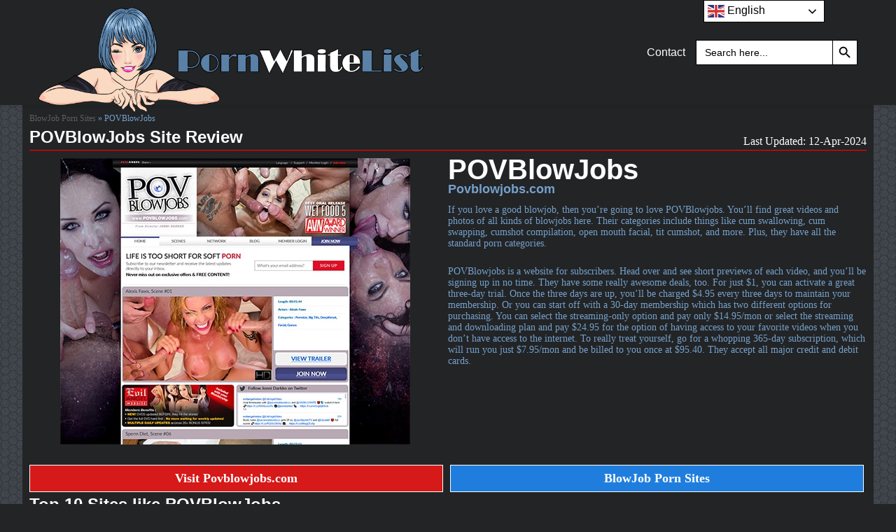

--- FILE ---
content_type: text/html; charset=UTF-8
request_url: https://pornwhitelist.com/blowjob-porn-sites/povblowjobs/
body_size: 19999
content:
<!DOCTYPE html><html dir="ltr" lang="en-US" prefix="og: https://ogp.me/ns#" class="no-js"><head><meta charset="UTF-8"><meta name="viewport" content="width=device-width,initial-scale=1.0"><title>POVBlowJobs and 5+ BlowJob Porn Sites Like Povblowjobs.com</title><style>img:is([sizes="auto" i],[sizes^="auto," i]){contain-intrinsic-size:3000px 1500px}</style><meta name="description" content="Looking for the best BlowJob Porn Sites Like Povblowjobs.com? Check out POVBlowJobs and our recommended alternatives here!" /><meta name="robots" content="max-image-preview:large" /><link rel="canonical" href="https://pornwhitelist.com/blowjob-porn-sites/povblowjobs/" /><meta name="generator" content="All in One SEO Pro (AIOSEO) 4.8.1.1" /><meta property="og:locale" content="en_US" /><meta property="og:site_name" content="Porn White List - The Best Collection of Porn Sites 2025" /><meta property="og:type" content="article" /><meta property="og:title" content="POVBlowJobs and 5+ BlowJob Porn Sites Like Povblowjobs.com" /><meta property="og:description" content="Looking for the best BlowJob Porn Sites Like Povblowjobs.com? Check out POVBlowJobs and our recommended alternatives here!" /><meta property="og:url" content="https://pornwhitelist.com/blowjob-porn-sites/povblowjobs/" /><meta property="article:published_time" content="2021-03-01T09:53:58+00:00" /><meta property="article:modified_time" content="2022-07-29T14:49:42+00:00" /><meta name="twitter:card" content="summary" /><meta name="twitter:title" content="POVBlowJobs and 5+ BlowJob Porn Sites Like Povblowjobs.com" /><meta name="twitter:description" content="Looking for the best BlowJob Porn Sites Like Povblowjobs.com? Check out POVBlowJobs and our recommended alternatives here!" /> <script type="application/ld+json" class="aioseo-schema">{"@context":"https:\/\/schema.org","@graph":[{"@type":"BreadcrumbList","@id":"https:\/\/pornwhitelist.com\/blowjob-porn-sites\/povblowjobs\/#breadcrumblist","itemListElement":[{"@type":"ListItem","@id":"https:\/\/pornwhitelist.com\/#listItem","position":1,"name":"Home","item":"https:\/\/pornwhitelist.com\/","nextItem":{"@type":"ListItem","@id":"https:\/\/pornwhitelist.com\/blowjob-porn-sites\/#listItem","name":"BlowJob Porn Sites"}},{"@type":"ListItem","@id":"https:\/\/pornwhitelist.com\/blowjob-porn-sites\/#listItem","position":2,"name":"BlowJob Porn Sites","item":"https:\/\/pornwhitelist.com\/blowjob-porn-sites\/","nextItem":{"@type":"ListItem","@id":"https:\/\/pornwhitelist.com\/blowjob-porn-sites\/povblowjobs\/#listItem","name":"POVBlowJobs"},"previousItem":{"@type":"ListItem","@id":"https:\/\/pornwhitelist.com\/#listItem","name":"Home"}},{"@type":"ListItem","@id":"https:\/\/pornwhitelist.com\/blowjob-porn-sites\/povblowjobs\/#listItem","position":3,"name":"POVBlowJobs","previousItem":{"@type":"ListItem","@id":"https:\/\/pornwhitelist.com\/blowjob-porn-sites\/#listItem","name":"BlowJob Porn Sites"}}]},{"@type":"Organization","@id":"https:\/\/pornwhitelist.com\/#organization","name":"Porn White List","description":"The Best Collection of Porn Sites 2025","url":"https:\/\/pornwhitelist.com\/"},{"@type":"WebPage","@id":"https:\/\/pornwhitelist.com\/blowjob-porn-sites\/povblowjobs\/#webpage","url":"https:\/\/pornwhitelist.com\/blowjob-porn-sites\/povblowjobs\/","name":"POVBlowJobs and 5+ BlowJob Porn Sites Like Povblowjobs.com","description":"Looking for the best BlowJob Porn Sites Like Povblowjobs.com? Check out POVBlowJobs and our recommended alternatives here!","inLanguage":"en-US","isPartOf":{"@id":"https:\/\/pornwhitelist.com\/#website"},"breadcrumb":{"@id":"https:\/\/pornwhitelist.com\/blowjob-porn-sites\/povblowjobs\/#breadcrumblist"},"image":{"@type":"ImageObject","url":"https:\/\/pornwhitelist.com\/wp-content\/uploads\/2021\/10\/povblowjobs.jpg","@id":"https:\/\/pornwhitelist.com\/blowjob-porn-sites\/povblowjobs\/#mainImage","width":500,"height":409},"primaryImageOfPage":{"@id":"https:\/\/pornwhitelist.com\/blowjob-porn-sites\/povblowjobs\/#mainImage"},"datePublished":"2021-03-01T09:53:58+00:00","dateModified":"2022-07-29T14:49:42+00:00"},{"@type":"WebSite","@id":"https:\/\/pornwhitelist.com\/#website","url":"https:\/\/pornwhitelist.com\/","name":"Porn White List","description":"The Best Collection of Porn Sites 2025","inLanguage":"en-US","publisher":{"@id":"https:\/\/pornwhitelist.com\/#organization"}}]}</script> <meta name="uri-translation" content="on" /><link rel="alternate" hreflang="en" href="https://pornwhitelist.com/blowjob-porn-sites/povblowjobs/" /><link rel="alternate" hreflang="ar" href="https://pornwhitelist.com/ar/blowjob-porn-sites/povblowjobs/" /><link rel="alternate" hreflang="bn" href="https://pornwhitelist.com/bn/blowjob-porn-sites/povblowjobs/" /><link rel="alternate" hreflang="zh-CN" href="https://pornwhitelist.com/zh-CN/blowjob-porn-sites/povblowjobs/" /><link rel="alternate" hreflang="cs" href="https://pornwhitelist.com/cs/blowjob-porn-sites/povblowjobs/" /><link rel="alternate" hreflang="da" href="https://pornwhitelist.com/da/blowjob-porn-sites/povblowjobs/" /><link rel="alternate" hreflang="nl" href="https://pornwhitelist.com/nl/blowjob-porn-sites/povblowjobs/" /><link rel="alternate" hreflang="et" href="https://pornwhitelist.com/et/blowjob-porn-sites/povblowjobs/" /><link rel="alternate" hreflang="tl" href="https://pornwhitelist.com/tl/blowjob-porn-sites/povblowjobs/" /><link rel="alternate" hreflang="fi" href="https://pornwhitelist.com/fi/blowjob-porn-sites/povblowjobs/" /><link rel="alternate" hreflang="fr" href="https://pornwhitelist.com/fr/blowjob-porn-sites/povblowjobs/" /><link rel="alternate" hreflang="de" href="https://pornwhitelist.com/de/blowjob-porn-sites/povblowjobs/" /><link rel="alternate" hreflang="el" href="https://pornwhitelist.com/el/blowjob-porn-sites/povblowjobs/" /><link rel="alternate" hreflang="gu" href="https://pornwhitelist.com/gu/blowjob-porn-sites/povblowjobs/" /><link rel="alternate" hreflang="ha" href="https://pornwhitelist.com/ha/blowjob-porn-sites/povblowjobs/" /><link rel="alternate" hreflang="he" href="https://pornwhitelist.com/iw/blowjob-porn-sites/povblowjobs/" /><link rel="alternate" hreflang="hi" href="https://pornwhitelist.com/hi/blowjob-porn-sites/povblowjobs/" /><link rel="alternate" hreflang="is" href="https://pornwhitelist.com/is/blowjob-porn-sites/povblowjobs/" /><link rel="alternate" hreflang="id" href="https://pornwhitelist.com/id/blowjob-porn-sites/povblowjobs/" /><link rel="alternate" hreflang="ga" href="https://pornwhitelist.com/ga/blowjob-porn-sites/povblowjobs/" /><link rel="alternate" hreflang="it" href="https://pornwhitelist.com/it/blowjob-porn-sites/povblowjobs/" /><link rel="alternate" hreflang="ja" href="https://pornwhitelist.com/ja/blowjob-porn-sites/povblowjobs/" /><link rel="alternate" hreflang="jv" href="https://pornwhitelist.com/jw/blowjob-porn-sites/povblowjobs/" /><link rel="alternate" hreflang="kn" href="https://pornwhitelist.com/kn/blowjob-porn-sites/povblowjobs/" /><link rel="alternate" hreflang="ko" href="https://pornwhitelist.com/ko/blowjob-porn-sites/povblowjobs/" /><link rel="alternate" hreflang="ml" href="https://pornwhitelist.com/ml/blowjob-porn-sites/povblowjobs/" /><link rel="alternate" hreflang="mr" href="https://pornwhitelist.com/mr/blowjob-porn-sites/povblowjobs/" /><link rel="alternate" hreflang="my" href="https://pornwhitelist.com/my/blowjob-porn-sites/povblowjobs/" /><link rel="alternate" hreflang="ps" href="https://pornwhitelist.com/ps/blowjob-porn-sites/povblowjobs/" /><link rel="alternate" hreflang="fa" href="https://pornwhitelist.com/fa/blowjob-porn-sites/povblowjobs/" /><link rel="alternate" hreflang="pl" href="https://pornwhitelist.com/pl/blowjob-porn-sites/povblowjobs/" /><link rel="alternate" hreflang="pt" href="https://pornwhitelist.com/pt/blowjob-porn-sites/povblowjobs/" /><link rel="alternate" hreflang="pa" href="https://pornwhitelist.com/pa/blowjob-porn-sites/povblowjobs/" /><link rel="alternate" hreflang="ro" href="https://pornwhitelist.com/ro/blowjob-porn-sites/povblowjobs/" /><link rel="alternate" hreflang="ru" href="https://pornwhitelist.com/ru/blowjob-porn-sites/povblowjobs/" /><link rel="alternate" hreflang="sd" href="https://pornwhitelist.com/sd/blowjob-porn-sites/povblowjobs/" /><link rel="alternate" hreflang="es" href="https://pornwhitelist.com/es/blowjob-porn-sites/povblowjobs/" /><link rel="alternate" hreflang="sw" href="https://pornwhitelist.com/sw/blowjob-porn-sites/povblowjobs/" /><link rel="alternate" hreflang="sv" href="https://pornwhitelist.com/sv/blowjob-porn-sites/povblowjobs/" /><link rel="alternate" hreflang="ta" href="https://pornwhitelist.com/ta/blowjob-porn-sites/povblowjobs/" /><link rel="alternate" hreflang="te" href="https://pornwhitelist.com/te/blowjob-porn-sites/povblowjobs/" /><link rel="alternate" hreflang="th" href="https://pornwhitelist.com/th/blowjob-porn-sites/povblowjobs/" /><link rel="alternate" hreflang="tr" href="https://pornwhitelist.com/tr/blowjob-porn-sites/povblowjobs/" /><link rel="alternate" hreflang="uk" href="https://pornwhitelist.com/uk/blowjob-porn-sites/povblowjobs/" /><link rel="alternate" hreflang="ur" href="https://pornwhitelist.com/ur/blowjob-porn-sites/povblowjobs/" /><link rel="alternate" hreflang="uz" href="https://pornwhitelist.com/uz/blowjob-porn-sites/povblowjobs/" /><link rel="alternate" hreflang="vi" href="https://pornwhitelist.com/vi/blowjob-porn-sites/povblowjobs/" /><link rel="alternate" hreflang="yo" href="https://pornwhitelist.com/yo/blowjob-porn-sites/povblowjobs/" /><link rel="alternate" type="application/rss+xml" title="Porn White List &raquo; Feed" href="https://pornwhitelist.com/feed/" /><link rel="alternate" type="application/rss+xml" title="Porn White List &raquo; Comments Feed" href="https://pornwhitelist.com/comments/feed/" /><link data-optimized="1" rel='stylesheet' id='wp-block-library-css' href='https://pornwhitelist.com/wp-content/litespeed/css/2514905aed5c5d5e4398542a8f548c57.css?ver=256c5' type='text/css' media='all' /><style id='classic-theme-styles-inline-css' type='text/css'>/*! This file is auto-generated */
.wp-block-button__link{color:#fff;background-color:#32373c;border-radius:9999px;box-shadow:none;text-decoration:none;padding:calc(.667em + 2px) calc(1.333em + 2px);font-size:1.125em}.wp-block-file__button{background:#32373c;color:#fff;text-decoration:none}</style><style id='global-styles-inline-css' type='text/css'>:root{--wp--preset--aspect-ratio--square:1;--wp--preset--aspect-ratio--4-3:4/3;--wp--preset--aspect-ratio--3-4:3/4;--wp--preset--aspect-ratio--3-2:3/2;--wp--preset--aspect-ratio--2-3:2/3;--wp--preset--aspect-ratio--16-9:16/9;--wp--preset--aspect-ratio--9-16:9/16;--wp--preset--color--black:#000000;--wp--preset--color--cyan-bluish-gray:#abb8c3;--wp--preset--color--white:#ffffff;--wp--preset--color--pale-pink:#f78da7;--wp--preset--color--vivid-red:#cf2e2e;--wp--preset--color--luminous-vivid-orange:#ff6900;--wp--preset--color--luminous-vivid-amber:#fcb900;--wp--preset--color--light-green-cyan:#7bdcb5;--wp--preset--color--vivid-green-cyan:#00d084;--wp--preset--color--pale-cyan-blue:#8ed1fc;--wp--preset--color--vivid-cyan-blue:#0693e3;--wp--preset--color--vivid-purple:#9b51e0;--wp--preset--color--gridlove-acc:#009cff;--wp--preset--color--gridlove-meta:#818181;--wp--preset--color--gridlove-txt:#5e5e5e;--wp--preset--color--gridlove-bg:#ffffff;--wp--preset--color--gridlove-highlight-acc:#b5e1ff;--wp--preset--color--gridlove-highlight-txt:#ffffff;--wp--preset--color--gridlove-highlight-bg:#083b5c;--wp--preset--gradient--vivid-cyan-blue-to-vivid-purple:linear-gradient(135deg,rgba(6,147,227,1) 0%,rgb(155,81,224) 100%);--wp--preset--gradient--light-green-cyan-to-vivid-green-cyan:linear-gradient(135deg,rgb(122,220,180) 0%,rgb(0,208,130) 100%);--wp--preset--gradient--luminous-vivid-amber-to-luminous-vivid-orange:linear-gradient(135deg,rgba(252,185,0,1) 0%,rgba(255,105,0,1) 100%);--wp--preset--gradient--luminous-vivid-orange-to-vivid-red:linear-gradient(135deg,rgba(255,105,0,1) 0%,rgb(207,46,46) 100%);--wp--preset--gradient--very-light-gray-to-cyan-bluish-gray:linear-gradient(135deg,rgb(238,238,238) 0%,rgb(169,184,195) 100%);--wp--preset--gradient--cool-to-warm-spectrum:linear-gradient(135deg,rgb(74,234,220) 0%,rgb(151,120,209) 20%,rgb(207,42,186) 40%,rgb(238,44,130) 60%,rgb(251,105,98) 80%,rgb(254,248,76) 100%);--wp--preset--gradient--blush-light-purple:linear-gradient(135deg,rgb(255,206,236) 0%,rgb(152,150,240) 100%);--wp--preset--gradient--blush-bordeaux:linear-gradient(135deg,rgb(254,205,165) 0%,rgb(254,45,45) 50%,rgb(107,0,62) 100%);--wp--preset--gradient--luminous-dusk:linear-gradient(135deg,rgb(255,203,112) 0%,rgb(199,81,192) 50%,rgb(65,88,208) 100%);--wp--preset--gradient--pale-ocean:linear-gradient(135deg,rgb(255,245,203) 0%,rgb(182,227,212) 50%,rgb(51,167,181) 100%);--wp--preset--gradient--electric-grass:linear-gradient(135deg,rgb(202,248,128) 0%,rgb(113,206,126) 100%);--wp--preset--gradient--midnight:linear-gradient(135deg,rgb(2,3,129) 0%,rgb(40,116,252) 100%);--wp--preset--font-size--small:12.8px;--wp--preset--font-size--medium:20px;--wp--preset--font-size--large:20.8px;--wp--preset--font-size--x-large:42px;--wp--preset--font-size--normal:16px;--wp--preset--font-size--huge:27.2px;--wp--preset--spacing--20:0.44rem;--wp--preset--spacing--30:0.67rem;--wp--preset--spacing--40:1rem;--wp--preset--spacing--50:1.5rem;--wp--preset--spacing--60:2.25rem;--wp--preset--spacing--70:3.38rem;--wp--preset--spacing--80:5.06rem;--wp--preset--shadow--natural:6px 6px 9px rgba(0, 0, 0, 0.2);--wp--preset--shadow--deep:12px 12px 50px rgba(0, 0, 0, 0.4);--wp--preset--shadow--sharp:6px 6px 0px rgba(0, 0, 0, 0.2);--wp--preset--shadow--outlined:6px 6px 0px -3px rgba(255, 255, 255, 1), 6px 6px rgba(0, 0, 0, 1);--wp--preset--shadow--crisp:6px 6px 0px rgba(0, 0, 0, 1)}:where(.is-layout-flex){gap:.5em}:where(.is-layout-grid){gap:.5em}body .is-layout-flex{display:flex}.is-layout-flex{flex-wrap:wrap;align-items:center}.is-layout-flex>:is(*,div){margin:0}body .is-layout-grid{display:grid}.is-layout-grid>:is(*,div){margin:0}:where(.wp-block-columns.is-layout-flex){gap:2em}:where(.wp-block-columns.is-layout-grid){gap:2em}:where(.wp-block-post-template.is-layout-flex){gap:1.25em}:where(.wp-block-post-template.is-layout-grid){gap:1.25em}.has-black-color{color:var(--wp--preset--color--black)!important}.has-cyan-bluish-gray-color{color:var(--wp--preset--color--cyan-bluish-gray)!important}.has-white-color{color:var(--wp--preset--color--white)!important}.has-pale-pink-color{color:var(--wp--preset--color--pale-pink)!important}.has-vivid-red-color{color:var(--wp--preset--color--vivid-red)!important}.has-luminous-vivid-orange-color{color:var(--wp--preset--color--luminous-vivid-orange)!important}.has-luminous-vivid-amber-color{color:var(--wp--preset--color--luminous-vivid-amber)!important}.has-light-green-cyan-color{color:var(--wp--preset--color--light-green-cyan)!important}.has-vivid-green-cyan-color{color:var(--wp--preset--color--vivid-green-cyan)!important}.has-pale-cyan-blue-color{color:var(--wp--preset--color--pale-cyan-blue)!important}.has-vivid-cyan-blue-color{color:var(--wp--preset--color--vivid-cyan-blue)!important}.has-vivid-purple-color{color:var(--wp--preset--color--vivid-purple)!important}.has-black-background-color{background-color:var(--wp--preset--color--black)!important}.has-cyan-bluish-gray-background-color{background-color:var(--wp--preset--color--cyan-bluish-gray)!important}.has-white-background-color{background-color:var(--wp--preset--color--white)!important}.has-pale-pink-background-color{background-color:var(--wp--preset--color--pale-pink)!important}.has-vivid-red-background-color{background-color:var(--wp--preset--color--vivid-red)!important}.has-luminous-vivid-orange-background-color{background-color:var(--wp--preset--color--luminous-vivid-orange)!important}.has-luminous-vivid-amber-background-color{background-color:var(--wp--preset--color--luminous-vivid-amber)!important}.has-light-green-cyan-background-color{background-color:var(--wp--preset--color--light-green-cyan)!important}.has-vivid-green-cyan-background-color{background-color:var(--wp--preset--color--vivid-green-cyan)!important}.has-pale-cyan-blue-background-color{background-color:var(--wp--preset--color--pale-cyan-blue)!important}.has-vivid-cyan-blue-background-color{background-color:var(--wp--preset--color--vivid-cyan-blue)!important}.has-vivid-purple-background-color{background-color:var(--wp--preset--color--vivid-purple)!important}.has-black-border-color{border-color:var(--wp--preset--color--black)!important}.has-cyan-bluish-gray-border-color{border-color:var(--wp--preset--color--cyan-bluish-gray)!important}.has-white-border-color{border-color:var(--wp--preset--color--white)!important}.has-pale-pink-border-color{border-color:var(--wp--preset--color--pale-pink)!important}.has-vivid-red-border-color{border-color:var(--wp--preset--color--vivid-red)!important}.has-luminous-vivid-orange-border-color{border-color:var(--wp--preset--color--luminous-vivid-orange)!important}.has-luminous-vivid-amber-border-color{border-color:var(--wp--preset--color--luminous-vivid-amber)!important}.has-light-green-cyan-border-color{border-color:var(--wp--preset--color--light-green-cyan)!important}.has-vivid-green-cyan-border-color{border-color:var(--wp--preset--color--vivid-green-cyan)!important}.has-pale-cyan-blue-border-color{border-color:var(--wp--preset--color--pale-cyan-blue)!important}.has-vivid-cyan-blue-border-color{border-color:var(--wp--preset--color--vivid-cyan-blue)!important}.has-vivid-purple-border-color{border-color:var(--wp--preset--color--vivid-purple)!important}.has-vivid-cyan-blue-to-vivid-purple-gradient-background{background:var(--wp--preset--gradient--vivid-cyan-blue-to-vivid-purple)!important}.has-light-green-cyan-to-vivid-green-cyan-gradient-background{background:var(--wp--preset--gradient--light-green-cyan-to-vivid-green-cyan)!important}.has-luminous-vivid-amber-to-luminous-vivid-orange-gradient-background{background:var(--wp--preset--gradient--luminous-vivid-amber-to-luminous-vivid-orange)!important}.has-luminous-vivid-orange-to-vivid-red-gradient-background{background:var(--wp--preset--gradient--luminous-vivid-orange-to-vivid-red)!important}.has-very-light-gray-to-cyan-bluish-gray-gradient-background{background:var(--wp--preset--gradient--very-light-gray-to-cyan-bluish-gray)!important}.has-cool-to-warm-spectrum-gradient-background{background:var(--wp--preset--gradient--cool-to-warm-spectrum)!important}.has-blush-light-purple-gradient-background{background:var(--wp--preset--gradient--blush-light-purple)!important}.has-blush-bordeaux-gradient-background{background:var(--wp--preset--gradient--blush-bordeaux)!important}.has-luminous-dusk-gradient-background{background:var(--wp--preset--gradient--luminous-dusk)!important}.has-pale-ocean-gradient-background{background:var(--wp--preset--gradient--pale-ocean)!important}.has-electric-grass-gradient-background{background:var(--wp--preset--gradient--electric-grass)!important}.has-midnight-gradient-background{background:var(--wp--preset--gradient--midnight)!important}.has-small-font-size{font-size:var(--wp--preset--font-size--small)!important}.has-medium-font-size{font-size:var(--wp--preset--font-size--medium)!important}.has-large-font-size{font-size:var(--wp--preset--font-size--large)!important}.has-x-large-font-size{font-size:var(--wp--preset--font-size--x-large)!important}:where(.wp-block-post-template.is-layout-flex){gap:1.25em}:where(.wp-block-post-template.is-layout-grid){gap:1.25em}:where(.wp-block-columns.is-layout-flex){gap:2em}:where(.wp-block-columns.is-layout-grid){gap:2em}:root :where(.wp-block-pullquote){font-size:1.5em;line-height:1.6}</style><link data-optimized="1" rel='stylesheet' id='contact-form-7-css' href='https://pornwhitelist.com/wp-content/litespeed/css/85009d8cec42e5ecc2af7b3a5135300e.css?ver=1fa7a' type='text/css' media='all' /><link data-optimized="1" rel='stylesheet' id='wp-postratings-css' href='https://pornwhitelist.com/wp-content/litespeed/css/b5592fcb476c375d5f9b587df2342380.css?ver=26649' type='text/css' media='all' /><link data-optimized="1" rel='stylesheet' id='ivory-search-styles-css' href='https://pornwhitelist.com/wp-content/litespeed/css/5087b8bfac5f06960573e874f3a097c1.css?ver=21062' type='text/css' media='all' /><link data-optimized="1" rel='stylesheet' id='gridlove-main-css' href='https://pornwhitelist.com/wp-content/litespeed/css/1def1e05e246c0b587cf02788c5b37f7.css?ver=6bf87' type='text/css' media='all' /><style id='gridlove-main-inline-css' type='text/css'>body{font-size:16px}h1,.h1{font-size:40px}h2,.h2,.col-lg-12 .gridlove-post-b .h3{font-size:26px}h3,.h3{font-size:22px}h4,.h4{font-size:20px}h5,.h5{font-size:18px}h6,.h6{font-size:16px}.widget,.gridlove-header-responsive .sub-menu,.gridlove-site-header .sub-menu{font-size:14px}.gridlove-main-navigation{font-size:16px}.gridlove-post{font-size:16px}body{background-color:#f3f3f3;color:#5e5e5e;font-family:Arial,Helvetica,sans-serif;font-weight:400}h1,h2,h3,h4,h5,h6,.h1,.h2,.h3,.h4,.h5,.h6,blockquote,thead td,.comment-author b,q:before,#bbpress-forums .bbp-forum-title,#bbpress-forums .bbp-topic-permalink{color:#111;font-family:Arial,Helvetica,sans-serif;font-weight:700}.gridlove-main-nav a,.gridlove-posts-widget a{font-family:Arial,Helvetica,sans-serif;font-weight:400}.gridlove-header-top{background-color:#222;color:#ddd}.gridlove-header-top a{color:#ddd}.gridlove-header-top a:hover{color:#fff}.gridlove-header-wrapper,.gridlove-header-middle .sub-menu,.gridlove-header-responsive,.gridlove-header-responsive .sub-menu{background-color:#222426}.gridlove-header-middle,.gridlove-header-middle a,.gridlove-header-responsive,.gridlove-header-responsive a{color:#fff}.gridlove-header-middle a:hover,.gridlove-header-middle .gridlove-sidebar-action:hover,.gridlove-header-middle .gridlove-actions-button>span:hover,.gridlove-header-middle .current_page_item>a,.gridlove-header-middle .current_page_ancestor>a,.gridlove-header-middle .current-menu-item>a,.gridlove-header-middle .current-menu-ancestor>a,.gridlove-header-middle .gridlove-category-menu article:hover a,.gridlove-header-responsive a:hover{color:#76a0ca}.gridlove-header-middle .active>span,.gridlove-header-middle .gridlove-main-nav>li.menu-item-has-children:hover>a,.gridlove-header-middle .gridlove-social-icons:hover>span,.gridlove-header-responsive .active>span{background-color:rgb(255 255 255 / .05)}.gridlove-header-middle .gridlove-button-search{background-color:#76a0ca}.gridlove-header-middle .gridlove-search-form input{border-color:rgb(255 255 255 / .1)}.gridlove-header-middle .sub-menu,.gridlove-header-responsive .sub-menu{border-top:1px solid rgb(255 255 255 / .05)}.gridlove-header-middle{height:150px}.gridlove-logo{max-height:150px}.gridlove-branding-bg{background:#f0233b}.gridlove-header-responsive .gridlove-actions-button:hover>span{color:#76a0ca}.gridlove-sidebar-action .gridlove-bars:before,.gridlove-sidebar-action .gridlove-bars:after{background:#fff}.gridlove-sidebar-action:hover .gridlove-bars:before,.gridlove-sidebar-action:hover .gridlove-bars:after{background:#76a0ca}.gridlove-sidebar-action .gridlove-bars{border-color:#fff}.gridlove-sidebar-action:hover .gridlove-bars{border-color:#76a0ca}.gridlove-header-bottom .sub-menu{background-color:#222426}.gridlove-header-bottom .sub-menu a{color:#fff}.gridlove-header-bottom .sub-menu a:hover,.gridlove-header-bottom .gridlove-category-menu article:hover a{color:#009cff}.gridlove-header-bottom{background-color:#fff}.gridlove-header-bottom,.gridlove-header-bottom a{color:#111}.gridlove-header-bottom a:hover,.gridlove-header-bottom .gridlove-sidebar-action:hover,.gridlove-header-bottom .gridlove-actions-button>span:hover,.gridlove-header-bottom .current_page_item>a,.gridlove-header-bottom .current_page_ancestor>a,.gridlove-header-bottom .current-menu-item>a,.gridlove-header-bottom .current-menu-ancestor>a{color:#009cff}.gridlove-header-bottom .active>span,.gridlove-header-bottom .gridlove-main-nav>li.menu-item-has-children:hover>a,.gridlove-header-bottom .gridlove-social-icons:hover>span{background-color:rgb(17 17 17 / .05)}.gridlove-header-bottom .gridlove-search-form input{border-color:rgb(17 17 17 / .1)}.gridlove-header-bottom,.gridlove-header-bottom .sub-menu{border-top:1px solid rgb(17 17 17 / .07)}.gridlove-header-bottom .gridlove-button-search{background-color:#009cff}.gridlove-header-sticky,.gridlove-header-sticky .sub-menu{background-color:#222426}.gridlove-header-sticky,.gridlove-header-sticky a{color:#fff}.gridlove-header-sticky a:hover,.gridlove-header-sticky .gridlove-sidebar-action:hover,.gridlove-header-sticky .gridlove-actions-button>span:hover,.gridlove-header-sticky .current_page_item>a,.gridlove-header-sticky .current_page_ancestor>a,.gridlove-header-sticky .current-menu-item>a,.gridlove-header-sticky .current-menu-ancestor>a,.gridlove-header-sticky .gridlove-category-menu article:hover a{color:#76a0ca}.gridlove-header-sticky .active>span,.gridlove-header-sticky .gridlove-main-nav>li.menu-item-has-children:hover>a,.gridlove-header-sticky .gridlove-social-icons:hover>span{background-color:rgb(255 255 255 / .05)}.gridlove-header-sticky .gridlove-search-form input{border-color:rgb(255 255 255 / .1)}.gridlove-header-sticky .sub-menu{border-top:1px solid rgb(255 255 255 / .05)}.gridlove-header-sticky .gridlove-button-search{background-color:#76a0ca}.gridlove-cover-area,.gridlove-cover{height:500px}.gridlove-cover-area .gridlove-cover-bg img{width:1500px}.gridlove-box,#disqus_thread{background:#fff}a{color:#5e5e5e}.entry-title a{color:#111}a:hover,.comment-reply-link,#cancel-comment-reply-link,.gridlove-box .entry-title a:hover,.gridlove-posts-widget article:hover a{color:#009cff}.entry-content p a,.widget_text a,.entry-content ul a,.entry-content ol a,.gridlove-text-module-content p a{color:#009cff;border-color:rgb(0 156 255 / .8)}.entry-content p a:hover,.widget_text a:hover,.entry-content ul a:hover,.entry-content ol a:hover,.gridlove-text-module-content p a:hover{border-bottom:1px solid #fff0}.comment-reply-link:hover,.gallery .gallery-item a:after,.wp-block-gallery .blocks-gallery-item a:after,.wp-block-gallery figure a:after,.entry-content a.gridlove-popup-img{color:#5e5e5e}.gridlove-post-b .box-col-b:only-child .entry-title a,.gridlove-post-d .entry-overlay:only-child .entry-title a{color:#111}.gridlove-post-b .box-col-b:only-child .entry-title a:hover,.gridlove-post-d .entry-overlay:only-child .entry-title a:hover,.gridlove-content .entry-header .gridlove-breadcrumbs a,.gridlove-content .entry-header .gridlove-breadcrumbs a:hover,.module-header .gridlove-breadcrumbs a,.module-header .gridlove-breadcrumbs a:hover{color:#009cff}.gridlove-post-b .box-col-b:only-child .meta-item,.gridlove-post-b .box-col-b:only-child .entry-meta a,.gridlove-post-b .box-col-b:only-child .entry-meta span,.gridlove-post-d .entry-overlay:only-child .meta-item,.gridlove-post-d .entry-overlay:only-child .entry-meta a,.gridlove-post-d .entry-overlay:only-child .entry-meta span{color:#818181}.entry-meta .meta-item,.entry-meta a,.entry-meta span,.comment-metadata a{color:#818181}blockquote{color:rgb(17 17 17 / .8)}blockquote:before{color:rgb(17 17 17 / .15)}.entry-meta a:hover{color:#111}.widget_tag_cloud a,.entry-tags a,.entry-content .wp-block-tag-cloud a{background:rgb(94 94 94 / .1);color:#5e5e5e}.submit,.gridlove-button,.mks_autor_link_wrap a,.mks_read_more a,input[type="submit"],button[type="submit"],.gridlove-cat,.gridlove-pill,.gridlove-button-search,body div.wpforms-container-full .wpforms-form input[type=submit],body div.wpforms-container-full .wpforms-form button[type=submit],body div.wpforms-container-full .wpforms-form .wpforms-page-button,.add_to_cart_button{color:#FFF;background-color:#009cff}body div.wpforms-container-full .wpforms-form input[type=submit]:hover,body div.wpforms-container-full .wpforms-form input[type=submit]:focus,body div.wpforms-container-full .wpforms-form input[type=submit]:active,body div.wpforms-container-full .wpforms-form button[type=submit]:hover,body div.wpforms-container-full .wpforms-form button[type=submit]:focus,body div.wpforms-container-full .wpforms-form button[type=submit]:active,body div.wpforms-container-full .wpforms-form .wpforms-page-button:hover,body div.wpforms-container-full .wpforms-form .wpforms-page-button:active,body div.wpforms-container-full .wpforms-form .wpforms-page-button:focus{color:#FFF;background-color:#009cff}.wp-block-button__link{background-color:#009cff}.gridlove-button:hover,.add_to_cart_button:hover{color:#FFF}.gridlove-share a:hover{background:rgb(17 17 17 / .8);color:#FFF}.gridlove-pill:hover,.gridlove-author-links a:hover,.entry-category a:hover{background:#111;color:#FFF}.gridlove-cover-content .entry-category a:hover,.entry-overlay .entry-category a:hover,.gridlove-highlight .entry-category a:hover,.gridlove-box.gridlove-post-d .entry-overlay .entry-category a:hover,.gridlove-post-a .entry-category a:hover,.gridlove-highlight .gridlove-format-icon{background:#FFF;color:#111}.gridlove-author,.gridlove-prev-next-nav,.comment .comment-respond{border-color:rgb(94 94 94 / .1)}.gridlove-load-more a,.gridlove-pagination .gridlove-next a,.gridlove-pagination .gridlove-prev a,.gridlove-pagination .next,.gridlove-pagination .prev,.gridlove-infinite-scroll a,.double-bounce1,.double-bounce2,.gridlove-link-pages>span,.module-actions ul.page-numbers span.page-numbers{color:#FFF;background-color:#009cff}.gridlove-pagination .current{background-color:rgb(94 94 94 / .1)}.gridlove-highlight{background:#083b5c}.gridlove-highlight,.gridlove-highlight h4,.gridlove-highlight a{color:#fff}.gridlove-highlight .entry-meta .meta-item,.gridlove-highlight .entry-meta a,.gridlove-highlight .entry-meta span,.gridlove-highlight p{color:rgb(255 255 255 / .8)}.gridlove-highlight .gridlove-author-links .fa-link,.gridlove-highlight .gridlove_category_widget .gridlove-full-color li a:after{background:#b5e1ff}.gridlove-highlight .entry-meta a:hover{color:#fff}.gridlove-highlight.gridlove-post-d .entry-image a:after{background-color:rgb(8 59 92 / .7)}.gridlove-highlight.gridlove-post-d:hover .entry-image a:after{background-color:rgb(8 59 92 / .9)}.gridlove-highlight.gridlove-post-a .entry-image:hover>a:after,.gridlove-highlight.gridlove-post-b .entry-image:hover a:after{background-color:rgb(8 59 92 / .2)}.gridlove-highlight .gridlove-slider-controls>div{background-color:rgb(255 255 255 / .1);color:#fff}.gridlove-highlight .gridlove-slider-controls>div:hover{background-color:rgb(255 255 255 / .3);color:#fff}.gridlove-highlight.gridlove-box .entry-title a:hover{color:#b5e1ff}.gridlove-highlight.widget_meta a,.gridlove-highlight.widget_recent_entries li,.gridlove-highlight.widget_recent_comments li,.gridlove-highlight.widget_nav_menu a,.gridlove-highlight.widget_archive li,.gridlove-highlight.widget_pages a{border-color:rgb(255 255 255 / .1)}.gridlove-cover-content .entry-meta .meta-item,.gridlove-cover-content .entry-meta a,.gridlove-cover-content .entry-meta span,.gridlove-cover-area .gridlove-breadcrumbs,.gridlove-cover-area .gridlove-breadcrumbs a,.gridlove-cover-area .gridlove-breadcrumbs .breadcrumb_last,body .gridlove-content .entry-overlay .gridlove-breadcrumbs{color:rgb(255 255 255 / .8)}.gridlove-cover-content .entry-meta a:hover,.gridlove-cover-area .gridlove-breadcrumbs a:hover{color:rgb(255 255 255)}.module-title h2,.module-title .h2{color:#111}.gridlove-action-link,.gridlove-slider-controls>div,.module-actions ul.page-numbers .next.page-numbers,.module-actions ul.page-numbers .prev.page-numbers{background:rgb(17 17 17 / .1);color:#111}.gridlove-slider-controls>div:hover,.gridlove-action-link:hover,.module-actions ul.page-numbers .next.page-numbers:hover,.module-actions ul.page-numbers .prev.page-numbers:hover{color:#111;background:rgb(17 17 17 / .3)}.gridlove-pn-ico,.gridlove-author-links .fa-link{background:rgb(94 94 94 / .1);color:#5e5e5e}.gridlove-prev-next-nav a:hover .gridlove-pn-ico{background:rgb(0 156 255);color:#fff}.widget_meta a,.widget_recent_entries li,.widget_recent_comments li,.widget_nav_menu a,.widget_archive li,.widget_pages a,.widget_categories li,.gridlove_category_widget .gridlove-count-color li,.widget_categories .children li,.widget_archiv .children li{border-color:rgb(94 94 94 / .1)}.widget_recent_entries a:hover,.menu-item-has-children.active>span,.menu-item-has-children.active>a,.gridlove-nav-widget-acordion:hover,.widget_recent_comments .recentcomments a.url:hover{color:#009cff}.widget_recent_comments .url,.post-date,.widget_recent_comments .recentcomments,.gridlove-nav-widget-acordion,.widget_archive li,.rss-date,.widget_categories li,.widget_archive li{color:#818181}.widget_pages .children,.widget_nav_menu .sub-menu{background:#009cff;color:#FFF}.widget_pages .children a,.widget_nav_menu .sub-menu a,.widget_nav_menu .sub-menu span,.widget_pages .children span{color:#FFF}.widget_tag_cloud a:hover,.entry-tags a:hover,.entry-content .wp-block-tag-cloud a:hover{background:#009cff;color:#FFF}.gridlove-footer{background:#111;color:#fff}.gridlove-footer .widget-title{color:#fff}.gridlove-footer a{color:rgb(255 255 255 / .8)}.gridlove-footer a:hover{color:#fff}.gridlove-footer .widget_recent_comments .url,.gridlove-footer .post-date,.gridlove-footer .widget_recent_comments .recentcomments,.gridlove-footer .gridlove-nav-widget-acordion,.gridlove-footer .widget_archive li,.gridlove-footer .rss-date{color:rgb(255 255 255 / .8)}.gridlove-footer .widget_meta a,.gridlove-footer .widget_recent_entries li,.gridlove-footer .widget_recent_comments li,.gridlove-footer .widget_nav_menu a,.gridlove-footer .widget_archive li,.gridlove-footer .widget_pages a,.gridlove-footer table,.gridlove-footer td,.gridlove-footer th,.gridlove-footer .widget_calendar table,.gridlove-footer .widget.widget_categories select,.gridlove-footer .widget_calendar table tfoot tr td{border-color:rgb(255 255 255 / .2)}table,thead,td,th,.widget_calendar table{border-color:rgb(94 94 94 / .1)}input[type="text"],input[type="email"],input[type="search"],input[type="url"],input[type="tel"],input[type="number"],input[type="date"],input[type="password"],select,textarea{border-color:rgb(94 94 94 / .2)}.gridlove-site-content div.mejs-container .mejs-controls{background-color:rgb(94 94 94 / .1)}body .gridlove-site-content .mejs-controls .mejs-time-rail .mejs-time-current{background:#009cff}body .gridlove-site-content .mejs-video.mejs-container .mejs-controls{background-color:rgb(255 255 255 / .9)}.wp-block-cover .wp-block-cover-image-text,.wp-block-cover .wp-block-cover-text,.wp-block-cover h2,.wp-block-cover-image .wp-block-cover-image-text,.wp-block-cover-image .wp-block-cover-text,.wp-block-cover-image h2{font-family:Arial,Helvetica,sans-serif;font-weight:700}.wp-block-cover-image .wp-block-cover-image-text,.wp-block-cover-image h2{font-size:26px}.widget_display_replies li,.widget_display_topics li{color:#818181}.has-small-font-size{font-size:12px}.has-large-font-size{font-size:20px}.has-huge-font-size{font-size:25px}@media(min-width:1024px){.has-small-font-size{font-size:12px}.has-normal-font-size{font-size:16px}.has-large-font-size{font-size:20px}.has-huge-font-size{font-size:27px}}.has-gridlove-acc-background-color{background-color:#009cff}.has-gridlove-acc-color{color:#009cff}.has-gridlove-meta-background-color{background-color:#818181}.has-gridlove-meta-color{color:#818181}.has-gridlove-txt-background-color{background-color:#5e5e5e}.has-gridlove-txt-color{color:#5e5e5e}.has-gridlove-bg-background-color{background-color:#fff}.has-gridlove-bg-color{color:#fff}.has-gridlove-highlight-acc-background-color{background-color:#b5e1ff}.has-gridlove-highlight-acc-color{color:#b5e1ff}.has-gridlove-highlight-txt-background-color{background-color:#fff}.has-gridlove-highlight-txt-color{color:#fff}.has-gridlove-highlight-bg-background-color{background-color:#083b5c}.has-gridlove-highlight-bg-color{color:#083b5c}.gridlove-cats .gridlove-cat .entry-overlay-wrapper .entry-image:after,.gridlove-cat.gridlove-post-d .entry-image a:after{background-color:rgb(0 156 255 / .7)}.gridlove-cat.gridlove-post-d:hover .entry-image a:after{background-color:rgb(0 156 255 / .9)}</style> <script type="text/javascript" src="https://pornwhitelist.com/wp-includes/js/jquery/jquery.min.js?ver=3.7.1" id="jquery-core-js"></script> <script type="text/javascript" src="https://pornwhitelist.com/wp-includes/js/jquery/jquery-migrate.min.js?ver=3.4.1" id="jquery-migrate-js"></script> <link rel="https://api.w.org/" href="https://pornwhitelist.com/wp-json/" /><link rel="alternate" title="JSON" type="application/json" href="https://pornwhitelist.com/wp-json/wp/v2/pages/5209" /><link rel="EditURI" type="application/rsd+xml" title="RSD" href="https://pornwhitelist.com/xmlrpc.php?rsd" /><meta name="generator" content="WordPress 6.8.3" /><link rel='shortlink' href='https://pornwhitelist.com/?p=5209' /><link rel="alternate" title="oEmbed (JSON)" type="application/json+oembed" href="https://pornwhitelist.com/wp-json/oembed/1.0/embed?url=https%3A%2F%2Fpornwhitelist.com%2Fblowjob-porn-sites%2Fpovblowjobs%2F" /><link rel="alternate" title="oEmbed (XML)" type="text/xml+oembed" href="https://pornwhitelist.com/wp-json/oembed/1.0/embed?url=https%3A%2F%2Fpornwhitelist.com%2Fblowjob-porn-sites%2Fpovblowjobs%2F&#038;format=xml" /><meta name="generator" content="Redux 4.5.7" /> <script async src="https://www.googletagmanager.com/gtag/js?id=UA-63756408-11"></script> <script>window.dataLayer = window.dataLayer || [];
  function gtag(){dataLayer.push(arguments);}
  gtag('js', new Date());

  gtag('config', 'UA-63756408-11');</script>  <script>var _paq = window._paq = window._paq || [];
  /* tracker methods like "setCustomDimension" should be called before "trackPageView" */
  _paq.push(['trackPageView']);
  _paq.push(['setLinkClasses', "external"]);		
  _paq.push(['enableLinkTracking']);
  (function() {
    var u="//analyticsoverzicht.com/";
    _paq.push(['setTrackerUrl', u+'matomo.php']);
    _paq.push(['setSiteId', '5']);
    var d=document, g=d.createElement('script'), s=d.getElementsByTagName('script')[0];
    g.async=true; g.src=u+'matomo.js'; s.parentNode.insertBefore(g,s);
  })();</script> <link rel="icon" href="https://pornwhitelist.com/wp-content/uploads/2020/10/favicon.png" sizes="32x32" /><link rel="icon" href="https://pornwhitelist.com/wp-content/uploads/2020/10/favicon.png" sizes="192x192" /><link rel="apple-touch-icon" href="https://pornwhitelist.com/wp-content/uploads/2020/10/favicon.png" /><meta name="msapplication-TileImage" content="https://pornwhitelist.com/wp-content/uploads/2020/10/favicon.png" /><style type="text/css">#is-ajax-search-result-12485 .is-ajax-search-post,#is-ajax-search-result-12485 .is-show-more-results,#is-ajax-search-details-12485 .is-ajax-search-items>div{background-color:#ffffff!important}#is-ajax-search-result-12485 .is-ajax-search-post:hover,#is-ajax-search-result-12485 .is-show-more-results:hover,#is-ajax-search-details-12485 .is-ajax-search-tags-details>div:hover,#is-ajax-search-details-12485 .is-ajax-search-categories-details>div:hover{background-color:#e2e2e2!important}#is-ajax-search-result-12485 .is-ajax-term-label,#is-ajax-search-details-12485 .is-ajax-term-label,#is-ajax-search-result-12485,#is-ajax-search-details-12485{color:#000000!important}#is-ajax-search-result-12485 a,#is-ajax-search-details-12485 a:not(.button){color:#000000!important}#is-ajax-search-details-12485 .is-ajax-woocommerce-actions a.button{background-color:#000000!important}#is-ajax-search-result-12485 .is-ajax-search-post,#is-ajax-search-details-12485 .is-ajax-search-post-details{border-color:#000000!important}#is-ajax-search-result-12485,#is-ajax-search-details-12485{background-color:#000000!important}.is-form-id-12485 .is-search-submit:focus,.is-form-id-12485 .is-search-submit:hover,.is-form-id-12485 .is-search-submit,.is-form-id-12485 .is-search-icon{color:#000000!important;background-color:#ffffff!important;border-color:#020202!important}.is-form-id-12485 .is-search-submit path{fill:#000000!important}.is-form-id-12485 .is-search-input::-webkit-input-placeholder{color:#000000!important}.is-form-id-12485 .is-search-input:-moz-placeholder{color:#000000!important;opacity:1}.is-form-id-12485 .is-search-input::-moz-placeholder{color:#000000!important;opacity:1}.is-form-id-12485 .is-search-input:-ms-input-placeholder{color:#000000!important}.is-form-style-1.is-form-id-12485 .is-search-input:focus,.is-form-style-1.is-form-id-12485 .is-search-input:hover,.is-form-style-1.is-form-id-12485 .is-search-input,.is-form-style-2.is-form-id-12485 .is-search-input:focus,.is-form-style-2.is-form-id-12485 .is-search-input:hover,.is-form-style-2.is-form-id-12485 .is-search-input,.is-form-style-3.is-form-id-12485 .is-search-input:focus,.is-form-style-3.is-form-id-12485 .is-search-input:hover,.is-form-style-3.is-form-id-12485 .is-search-input,.is-form-id-12485 .is-search-input:focus,.is-form-id-12485 .is-search-input:hover,.is-form-id-12485 .is-search-input{color:#000000!important;border-color:#000000!important;background-color:#ffffff!important}</style></head><body class="wp-singular page-template page-template-2-stijl2-reviewpage page-template-2-stijl2-reviewpage-php page page-id-5209 page-child parent-pageid-5207 wp-embed-responsive wp-theme-gridlove wp-child-theme-gridlove-child gridlove unknown gridlove-v_2_1_1 gridlove-child"><header id="header" class="gridlove-site-header hidden-md-down  gridlove-header-shadow"><div class="gridlove-header-wrapper"><div class="gridlove-header-1 gridlove-header-middle container"><div class="gridlove-slot-l"><div class="gridlove-site-branding  ">
<span class="site-title h1"><a href="https://pornwhitelist.com/" rel="home"><img class="gridlove-logo" src="https://pornwhitelist.com/wp-content/uploads/2023/01/PWLlogomainresized.png" alt="Porn White List"></a></span></div></div><div class="gridlove-slot-r"><nav class="gridlove-main-navigation"><ul id="menu-paidmenu" class="gridlove-main-nav gridlove-menu"><li id="menu-item-4449" class="menu-item menu-item-type-custom menu-item-object-custom menu-item-4449"><a href="/cdn-cgi/l/email-protection#1e7f7a7377705e6e716c706976776a7b72776d6a307d7173">Contact</a></li></ul></nav><ul class="gridlove-actions gridlove-menu"><li class="gridlove-actions-search"><form data-min-no-for-search=1 data-result-box-max-height=400 data-form-id=12485 class="is-search-form is-disable-submit is-form-style is-form-style-3 is-form-id-12485 is-ajax-search" action="https://pornwhitelist.com/" method="get" role="search" ><label for="is-search-input-12485"><span class="is-screen-reader-text">Search for:</span><input  type="search" id="is-search-input-12485" name="s" value="" class="is-search-input" placeholder="Search here..." autocomplete=off /><span class="is-loader-image" style="display: none;background-image:url(https://pornwhitelist.com/wp-content/plugins/add-search-to-menu/public/images/spinner.gif);" ></span></label><button type="submit" class="is-search-submit"><span class="is-screen-reader-text">Search Button</span><span class="is-search-icon"><svg focusable="false" aria-label="Search" xmlns="http://www.w3.org/2000/svg" viewBox="0 0 24 24" width="24px"><path d="M15.5 14h-.79l-.28-.27C15.41 12.59 16 11.11 16 9.5 16 5.91 13.09 3 9.5 3S3 5.91 3 9.5 5.91 16 9.5 16c1.61 0 3.09-.59 4.23-1.57l.27.28v.79l5 4.99L20.49 19l-4.99-5zm-6 0C7.01 14 5 11.99 5 9.5S7.01 5 9.5 5 14 7.01 14 9.5 11.99 14 9.5 14z"></path></svg></span></button><input type="hidden" name="post_type" value="page" /></form></li></ul></div></div></div><div id="gridlove-header-sticky" class="gridlove-header-sticky"><div class="container"><div class="gridlove-slot-l"><div class="gridlove-site-branding  ">
<span class="site-title h1"><a href="https://pornwhitelist.com/" rel="home"><img class="gridlove-logo" src="https://pornwhitelist.com/wp-content/uploads/2023/01/PWLlogomainresized.png" alt="Porn White List"></a></span></div></div><div class="gridlove-slot-r"><nav class="gridlove-main-navigation"><ul id="menu-paidmenu-1" class="gridlove-main-nav gridlove-menu"><li class="menu-item menu-item-type-custom menu-item-object-custom menu-item-4449"><a href="/cdn-cgi/l/email-protection#4021242d292e00302f322e37282934252c2933346e232f2d">Contact</a></li></ul></nav><ul class="gridlove-actions gridlove-menu"><li class="gridlove-actions-button gridlove-action-search">
<span>
<i class="fa fa-search"></i>
</span><ul class="sub-menu"><li><form data-min-no-for-search=1 data-result-box-max-height=400 data-form-id=12485 class="is-search-form is-disable-submit is-form-style is-form-style-3 is-form-id-12485 is-ajax-search" action="https://pornwhitelist.com/" method="get" role="search" ><label for="is-search-input-12485"><span class="is-screen-reader-text">Search for:</span><input  type="search" id="is-search-input-12485" name="s" value="" class="is-search-input" placeholder="Search here..." autocomplete=off /><span class="is-loader-image" style="display: none;background-image:url(https://pornwhitelist.com/wp-content/plugins/add-search-to-menu/public/images/spinner.gif);" ></span></label><button type="submit" class="is-search-submit"><span class="is-screen-reader-text">Search Button</span><span class="is-search-icon"><svg focusable="false" aria-label="Search" xmlns="http://www.w3.org/2000/svg" viewBox="0 0 24 24" width="24px"><path d="M15.5 14h-.79l-.28-.27C15.41 12.59 16 11.11 16 9.5 16 5.91 13.09 3 9.5 3S3 5.91 3 9.5 5.91 16 9.5 16c1.61 0 3.09-.59 4.23-1.57l.27.28v.79l5 4.99L20.49 19l-4.99-5zm-6 0C7.01 14 5 11.99 5 9.5S7.01 5 9.5 5 14 7.01 14 9.5 11.99 14 9.5 14z"></path></svg></span></button><input type="hidden" name="post_type" value="page" /></form></li></ul></li></ul></div></div></div></header><div id="gridlove-header-responsive" class="gridlove-header-responsive hidden-lg-up"><div class="container"><div class="gridlove-site-branding mini">
<span class="site-title h1"><a href="https://pornwhitelist.com/" rel="home"><img class="gridlove-logo-mini" src="https://pornwhitelist.com/wp-content/uploads/2023/01/PWLlogomainresized.png" alt="Porn White List"></a></span></div><ul class="gridlove-actions gridlove-menu"><li class="gridlove-actions-button gridlove-action-search">
<span>
<i class="fa fa-search"></i>
</span><ul class="sub-menu"><li><form data-min-no-for-search=1 data-result-box-max-height=400 data-form-id=12485 class="is-search-form is-disable-submit is-form-style is-form-style-3 is-form-id-12485 is-ajax-search" action="https://pornwhitelist.com/" method="get" role="search" ><label for="is-search-input-12485"><span class="is-screen-reader-text">Search for:</span><input  type="search" id="is-search-input-12485" name="s" value="" class="is-search-input" placeholder="Search here..." autocomplete=off /><span class="is-loader-image" style="display: none;background-image:url(https://pornwhitelist.com/wp-content/plugins/add-search-to-menu/public/images/spinner.gif);" ></span></label><button type="submit" class="is-search-submit"><span class="is-screen-reader-text">Search Button</span><span class="is-search-icon"><svg focusable="false" aria-label="Search" xmlns="http://www.w3.org/2000/svg" viewBox="0 0 24 24" width="24px"><path d="M15.5 14h-.79l-.28-.27C15.41 12.59 16 11.11 16 9.5 16 5.91 13.09 3 9.5 3S3 5.91 3 9.5 5.91 16 9.5 16c1.61 0 3.09-.59 4.23-1.57l.27.28v.79l5 4.99L20.49 19l-4.99-5zm-6 0C7.01 14 5 11.99 5 9.5S7.01 5 9.5 5 14 7.01 14 9.5 11.99 14 9.5 14z"></path></svg></span></button><input type="hidden" name="post_type" value="page" /></form></li></ul></li><li class="gridlove-actions-button">
<span class="gridlove-sidebar-action">
<i class="fa fa-bars"></i>
</span></li></ul></div></div><div class="mainwrapperreviewpage"><div id="subnav" ><div class="breadcrumb">
<a href="https://pornwhitelist.com/blowjob-porn-sites/">BlowJob Porn Sites</a> » POVBlowJobs</div></div><div class="balk"><div class="ttl2"><h1>POVBlowJobs Site Review</h1>
<span class="lastupdated">Last Updated: 12-Apr-2024</span></div><div class="rodelijn"></div></div><div class="revimg reviewimgdesktop"><p><a href="https://pornwhitelist.com/visit/5959-povblowjobs/" data-no-instant  class='external' target='_blank' rel="nofollow"><img data-lazyloaded="1" src="[data-uri]" class="excludelazy" alt='Review screenshot Povblowjobs.com' title='Screenshot from Povblowjobs.com for review purposes'	 data-src="https://pornwhitelist.com/wp-content/uploads/2021/10/povblowjobs.jpg" style="max-width:500px;"><noscript><img class="excludelazy" alt='Review screenshot Povblowjobs.com' title='Screenshot from Povblowjobs.com for review purposes'	 src="https://pornwhitelist.com/wp-content/uploads/2021/10/povblowjobs.jpg" style="max-width:500px;"></noscript></a></div><div id="slider" class="slider loaded"><div class="wrapperslider"><div id="items" class="items">
<span id="slide1" class="slide"><div class="revsub"><div class="revinnersub"><h3 class='notranslate'>slavemouth.com</h3></div></div><a href="https://pornwhitelist.com/blowjob-porn-sites/slavemouth/"><img class="nolazy" src="https://pornwhitelist.com/wp-content/uploads/2024/04/Slavemouth-review-1712928272.jpg.webp"></a></span><span id="slide2" class="slide"><div class="revsub"><div class="revinnersub"><h3 class='notranslate'>Povblowjobs.com</h3></div></div><a class='external' href="https://pornwhitelist.com/visit/5959-povblowjobs/"><img class="nolazy" src=" https://pornwhitelist.com/wp-content/uploads/2021/10/povblowjobs.jpg"alt='Review screenshot Povblowjobs.com' title='Screenshot from Povblowjobs.com for review purposes'	></a></span>
<span id="slide3" class="slide"><div class="revsub"><div class="revinnersub"><h3 class='notranslate'>1000facials.com</h3></div></div><a href="https://pornwhitelist.com/blowjob-porn-sites/1000facials/"><img class="nolazy" src="https://pornwhitelist.com/wp-content/uploads/2021/10/1000facials.jpg.webp"></a></span></div></div></div><div id="prefetch1"></div><div id="prefetch2"></div><div class="revtitle"><h2 class="notranslate">POVBlowJobs</H2></div><div class="revsub revsubdesktop"><h3 class='notranslate'>Povblowjobs.com</h3></div><div class="revtext" style="margin-top:10px;">
<span style=""><p>If you love a good blowjob, then you’re going to love POVBlowjobs. You’ll find great videos and photos of all kinds of blowjobs here. Their categories include things like cum swallowing, cum swapping, cumshot compilation, open mouth facial, tit cumshot, and more. Plus, they have all the standard porn categories.</p><p>POVBlowjobs is a website for subscribers. Head over and see short previews of each video, and you’ll be signing up in no time. They have some really awesome deals, too. For just $1, you can activate a great three-day trial. Once the three days are up, you’ll be charged $4.95 every three days to maintain your membership. Or you can start off with a 30-day membership which has two different options for purchasing. You can select the streaming-only option and pay only $14.95/mon or select the streaming and downloading plan and pay $24.95 for the option of having access to your favorite videos when you don’t have access to the internet. To really treat yourself, go for a whopping 365-day subscription, which will run you just $7.95/mon and be billed to you once at $95.40. They accept all major credit and debit cards.</p>
</span></div><div class="reviewlayouturl">
<a class="reviewlayouturlgreen external" href="https://pornwhitelist.com/visit/5959-povblowjobs/" data-no-instant target='_blank' rel="nofollow">Visit Povblowjobs.com</a>
<a class="reviewlayouturlred" href="https://pornwhitelist.com/blowjob-porn-sites/">BlowJob Porn Sites</a></div><div class="externalurlmobiel"><a rel="nofollow" href="https://pornwhitelist.com/visit/5959-povblowjobs/" data-no-instant class='external' target='_blank'>https://Povblowjobs.com<img data-lazyloaded="1" src="[data-uri]" data-src="https://pornwhitelist.com/wp-content/uploads/2023/01/externallinkwhite20a.png" style="margin-left:10px;"  ><noscript><img src="https://pornwhitelist.com/wp-content/uploads/2023/01/externallinkwhite20a.png" style="margin-left:10px;"  ></noscript></a></div><div class="balk"><div class="ttl2"><h3>Top 10  Sites like POVBlowJobs</h3></div><div class="rodelijn"></div></div><div class="alternativesites"><div class="categoryblok"><div class="shadowbottom">
<a href="https://pornwhitelist.com/blowjob-porn-sites/fellatiojapan/"><div class="sitetitle"><div class="innertitle notranslate">FellatioJapan</div></div>
<img class="categoryimagesmall nolazy" src="https://pornwhitelist.com/wp-content/uploads/2024/04/FellatioJapan-review-1712925904.jpg.webp" alt="A Review Screenshot of FellatioJapan" title="FellatioJapan is the #1  of 2026">
</a><div class="category_overlay">
<a href="https://pornwhitelist.com/blowjob-porn-sites/fellatiojapan/" class="read_review">Read Review</a>
<a href="https://pornwhitelist.com/visit/29223-fellatiojapan/" class="site_link external" target="_blank" rel="nofollow" data-no-instant>Open Website</a></div></div></div><div class="categoryblok"><div class="shadowbottom">
<a href="https://pornwhitelist.com/blowjob-porn-sites/blowpass/"><div class="sitetitle"><div class="innertitle notranslate">BlowPass</div></div>
<img class="categoryimagesmall nolazy" src="https://pornwhitelist.com/wp-content/uploads/2021/10/blowpass.jpg.webp" alt="A Review Screenshot of BlowPass" title="BlowPass is the #2  of 2026">
</a><div class="category_overlay">
<a href="https://pornwhitelist.com/blowjob-porn-sites/blowpass/" class="read_review">Read Review</a>
<a href="https://pornwhitelist.com/visit/9104-blowpass/" class="site_link external" target="_blank" rel="nofollow" data-no-instant>Open Website</a></div></div></div><div class="categoryblok"><div class="shadowbottom">
<a href="https://pornwhitelist.com/blowjob-porn-sites/swallowed/"><div class="sitetitle"><div class="innertitle notranslate">Swallowed</div></div>
<img class="categoryimagesmall nolazy" src="https://pornwhitelist.com/wp-content/uploads/2024/04/swallowed.com-large.jpg.webp" alt="A Review Screenshot of Swallowed" title="Swallowed is the #3  of 2026">
</a><div class="category_overlay">
<a href="https://pornwhitelist.com/blowjob-porn-sites/swallowed/" class="read_review">Read Review</a>
<a href="https://pornwhitelist.com/visit/29235-swallowed/" class="site_link external" target="_blank" rel="nofollow" data-no-instant>Open Website</a></div></div></div><div class="categoryblok"><div class="shadowbottom">
<a href="https://pornwhitelist.com/blowjob-porn-sites/throated/"><div class="sitetitle"><div class="innertitle notranslate">Throated</div></div>
<img class="categoryimagesmall nolazy" src="https://pornwhitelist.com/wp-content/uploads/2024/04/throated.com-large.png.webp" alt="A Review Screenshot of Throated" title="Throated is the #4  of 2026">
</a><div class="category_overlay">
<a href="https://pornwhitelist.com/blowjob-porn-sites/throated/" class="read_review">Read Review</a>
<a href="https://pornwhitelist.com/visit/29251-throated/" class="site_link external" target="_blank" rel="nofollow" data-no-instant>Open Website</a></div></div></div><div class="categoryblok"><div class="shadowbottom">
<a href="https://pornwhitelist.com/blowjob-porn-sites/seemomsuck/"><div class="sitetitle"><div class="innertitle notranslate">SeeMomSuck</div></div>
<img class="categoryimagesmall nolazy" src="https://pornwhitelist.com/wp-content/uploads/2024/04/SeeMomSuck-review-1712927714.jpg.webp" alt="A Review Screenshot of SeeMomSuck" title="SeeMomSuck is the #5  of 2026">
</a><div class="category_overlay">
<a href="https://pornwhitelist.com/blowjob-porn-sites/seemomsuck/" class="read_review">Read Review</a>
<a href="https://pornwhitelist.com/visit/29258-seemomsuck/" class="site_link external" target="_blank" rel="nofollow" data-no-instant>Open Website</a></div></div></div><div class="categoryblok"><div class="shadowbottom">
<a href="https://pornwhitelist.com/blowjob-porn-sites/weliketosuck/"><div class="sitetitle"><div class="innertitle notranslate">WeLikeToSuck</div></div>
<img class="categoryimagesmall nolazy" src="https://pornwhitelist.com/wp-content/uploads/2024/04/WeLikeToSuck-review-1712928440.jpg.webp" alt="A Review Screenshot of WeLikeToSuck" title="WeLikeToSuck is the #6  of 2026">
</a><div class="category_overlay">
<a href="https://pornwhitelist.com/blowjob-porn-sites/weliketosuck/" class="read_review">Read Review</a>
<a href="https://pornwhitelist.com/visit/29266-weliketosuck/" class="site_link external" target="_blank" rel="nofollow" data-no-instant>Open Website</a></div></div></div><div class="categoryblok"><div class="shadowbottom">
<a href="https://pornwhitelist.com/blowjob-porn-sites/slavemouth/"><div class="sitetitle"><div class="innertitle notranslate">Slavemouth</div></div>
<img class="categoryimagesmall nolazy" src="https://pornwhitelist.com/wp-content/uploads/2024/04/Slavemouth-review-1712928272.jpg.webp" alt="A Review Screenshot of Slavemouth" title="Slavemouth is the #7  of 2026">
</a><div class="category_overlay">
<a href="https://pornwhitelist.com/blowjob-porn-sites/slavemouth/" class="read_review">Read Review</a>
<a href="https://pornwhitelist.com/visit/29262-slavemouth/" class="site_link external" target="_blank" rel="nofollow" data-no-instant>Open Website</a></div></div></div><div class="categoryblok"><div class="shadowbottom">
<a href="https://pornwhitelist.com/blowjob-porn-sites/1000facials/"><div class="sitetitle"><div class="innertitle notranslate">1000Facials</div></div>
<img class="categoryimagesmall nolazy" src="https://pornwhitelist.com/wp-content/uploads/2021/10/1000facials.jpg.webp" alt="A Review Screenshot of 1000Facials" title="1000Facials is the #8  of 2026">
</a><div class="category_overlay">
<a href="https://pornwhitelist.com/blowjob-porn-sites/1000facials/" class="read_review">Read Review</a>
<a href="https://pornwhitelist.com/visit/9112-1000facials/" class="site_link external" target="_blank" rel="nofollow" data-no-instant>Open Website</a></div></div></div><div class="categoryblok"><div class="shadowbottom">
<a href="https://pornwhitelist.com/blowjob-porn-sites/blowbanggirls/"><div class="sitetitle"><div class="innertitle notranslate">BlowBangGirls</div></div>
<img class="categoryimagesmall nolazy" src="https://pornwhitelist.com/wp-content/uploads/2023/08/w500h409-39.jpg.webp" alt="A Review Screenshot of BlowBangGirls" title="BlowBangGirls is the #9  of 2026">
</a><div class="category_overlay">
<a href="https://pornwhitelist.com/blowjob-porn-sites/blowbanggirls/" class="read_review">Read Review</a>
<a href="https://pornwhitelist.com/visit/24152-blowbanggirls/" class="site_link external" target="_blank" rel="nofollow" data-no-instant>Open Website</a></div></div></div><div class="categoryblok"><div class="shadowbottom">
<a href="https://pornwhitelist.com/blowjob-porn-sites/blowjobit/"><div class="sitetitle"><div class="innertitle notranslate">BlowJobit</div></div>
<img class="categoryimagesmall nolazy" src="https://pornwhitelist.com/wp-content/uploads/2023/03/w500h409-52.jpg.webp" alt="A Review Screenshot of BlowJobit" title="BlowJobit is the #10  of 2026">
</a><div class="category_overlay">
<a href="https://pornwhitelist.com/blowjob-porn-sites/blowjobit/" class="read_review">Read Review</a>
<a href="https://pornwhitelist.com/visit/21983-blowjobit/" class="site_link external" target="_blank" rel="nofollow" data-no-instant>Open Website</a></div></div></div></div><div class="backtohomepagelink"><a href="https://pornwhitelist.com/blowjob-porn-sites/" base target="_self">Click here to see all (13) BlowJob Porn Sites</a></div></div><style>.rodelijn{background:-webkit-linear-gradient(#e11c1c,#690000);height:2px;float:left;width:100%;margin-bottom:10px}.categoryblok{padding:0 10px 0 10px;display:block;float:left;text-align:center;font-weight:700;text-transform:capitalize;box-sizing:border-box;font-size:14px;position:relative;margin-top:5px;padding:0;overflow:hidden;direction:ltr}.categoryblok a{color:#fff;font-size:min(4vw, 16px);display:block;margin:0;padding:0;box-sizing:border-box;position:relative;overflow:hidden}.shadowbottom{position:relative}.shadowbottom::after{content:'';position:absolute;display:block;left:0;bottom:0;right:0;z-index:1;background:-moz-linear-gradient(0deg,#000 0,rgb(0 0 0 / .58) 25%,#fff0 50%,#fff0 100%);background:-webkit-linear-gradient(0deg,#000 0,rgb(0 0 0 / .58) 25%,#fff0 50%,#fff0 100%);background:linear-gradient(0deg,#000 0,rgb(0 0 0 / .58) 25%,#fff0 50%,#fff0 100%);top:0}.sitetitle{position:absolute;text-align:center;bottom:0;z-index:5;left:0;width:100%;height:20px;z-index:55;line-height:10px}.category_overlay{position:absolute;-webkit-box-pack:center;-webkit-justify-content:center;-ms-flex-pack:center;justify-content:center;-webkit-box-align:center;-webkit-align-items:center;-ms-flex-align:center;align-items:center;background:rgb(0 0 0 / .6);display:none;width:0;height:0;top:0;-webkit-box-orient:vertical;-webkit-box-direction:normal;-webkit-flex-direction:column;-ms-flex-direction:column;flex-direction:column;z-index:50}.read_review{position:absolute;left:50%;transform:translate(-50%,-50%);-webkit-transform:translate(-50%,-50%);width:80%;padding:min(1vw, 8px) 0px!important;display:block!important;border-radius:5px;background-color:#1f7edd;color:#ffffff!important}.site_link{position:absolute;top:45%;left:50%;transform:translate(-50%,-50%);-webkit-transform:translate(-50%,-50%);width:80%;background-color:#d61919;padding:min(1vw, 8px) 0px!important;display:block!important;border-radius:5px;color:#ffffff!important}.categoryblok:hover .category_overlay{display:block;width:100%;height:100%}.categoryblok:hover .categoryimagesmall{-moz-transform:scale(1.15);-webkit-transform:scale(1.15);-o-transform:scale(1.15);-ms-transform:scale(1.15);-webkit-transform:scale(1.15);transform:scale(1.15);-webkit-transition:transform 0.20s ease-in-out;-moz-transition:transform 0.20s ease-in-out;-ms-transition:transform 0.20s ease-in-out}.innertitle::before{counter-increment:number;content:counter(number) ". ";color:#c83838}.innertitle{bottom:0;position:absolute;left:50%;transform:translate(-50%,-50%);-webkit-transform:translate(-50%,-50%);width:100%;font-size:14px}.backtohomepagelink{text-align:center;height:max-content}.backtohomepagelink a{color:#fff;font-size:min(4vw, 30px);background-color:#5e9ddd;padding:6px 10px;display:inline-block;border-radius:11px}.backtohomepagelink a:hover{color:#fff;background-color:#1f7edd}.read_review:hover{background-color:#0067dd;color:#ffffff!important}.site_link:hover{background-color:#c00;color:#ffffff!important}</style><style>.more_sites_ul{display:flex;flex-wrap:wrap;padding:0}.more_sites_li:nth-child(1){border-top:2px dashed #c2c2c2}.more_sites_li:nth-child(2n+1){border-right:2px dashed #c2c2c2}.more_sites_li{border-bottom:2px dashed #c2c2c2;display:inline-flex;list-style-type:none;position:relative;width:50%}.more_sites_li:nth-child(2){border-top:2px dashed #c2c2c2}.more_sites_a{padding:10px 0 10px 20px;width:100%;color:white!important}.more_sites_a:hover{background-color:#26262d;color:#76a0ca!important}.breadcrumb{font-size:12px}.alternativesites{counter-reset:number}.alternativesites{overflow:hidden;width:100%;margin:0 auto;display:-ms-grid;display:grid;grid-row-gap:10px;row-gap:10px;-webkit-column-gap:8px;column-gap:8px;-ms-grid-rows:initial;grid-template-rows:initial;-ms-grid-columns:repeat(5,1fr);grid-template-columns:repeat(5,1fr);grid-template-areas:initial;grid-auto-flow:row dense;grid-auto-rows:1px;grid-auto-columns:initial;grid-auto-rows:max-content;box-sizing:border-box;padding:0 0 10px 0}.read_review{top:30%}.site_link{top:40%}body{font-family:cabin!important}.revtitle h2{Font-size:min(7vw, 40px)!important;padding:0!important;margin:0!important;text-transform:capitalize;font-style:normal;font-weight:700;color:#fff;line-height:min(7vw, 32px)}.revsub h3{color:#76a0ca;font-size:18px;font-style:normal;font-weight:700;padding:0px!important;margin:0px!important}.revtext span{font-family:Cabin;font-size:16px;font-style:normal;color:#76a0ca;padding-right:5px}.gridlove-site-header{margin:0}body{background-color:#222426;color:#76a0ca}.mainwrapperreviewpage{overflow:hidden;max-width:1400px;width:95vw;margin:0 auto;background-color:#222426;padding:10px 10px}@media (max-width:1023px){body{padding-top:70px}}@media screen and (max-width:579px){body{padding-top:50px}}@media screen and (max-width:500px){.ttl2{flex-direction:column;text-align:center}.ttl2 h1{width:100%}.lastupdated{width:100%}}.externalurlmobiel{display:none}.reviewlayouturl{display:flex;flex-direction:row;align-items:stretch;float:left;clear:both;width:100%}.reviewlayouturlgreen{margin:5px 0 0 0;width:calc(50% - 7px);text-align:center;border-style:solid;border-width:1px;border-color:#fff;float:left;justify-content:center;align-items:center;display:flex;background-color:green;padding:5px 0;color:#fff;font-weight:700;font-size:min(4vw, 18px)}.reviewlayouturlred{margin:5px 0 0 10px;width:calc(50% - 7px);text-align:center;border-style:solid;border-width:1px;border-color:#fff;float:left;justify-content:center;align-items:center;display:flex;background-color:red;padding:5px 0;color:#fff;font-weight:700;font-size:min(4vw, 18px)}.reviewlayouturl a{color:#fff}.reviewlayouturl a:hover{color:#fff}.reviewlayouturl a:visited{color:#fff}.flexwrapperbuttons{display:flex;flex-direction:row;align-items:stretch;height:100%}.flexwrapperbuttons a:hover{color:#fff}.flexwrapperbuttons a:visited{color:#fff}.meerpadding{padding:16px 0 16px 0px!important}.greenbutton{margin-top:5px;width:calc(50% - 5px);text-align:center;border-style:solid;border-width:1px;border-color:#fff;float:left;justify-content:center;align-items:center;display:flex;background-color:green;padding:5px 0 5px 0;color:#fff;font-weight:700;Font-size:18px}.redbutton{margin-top:5px;width:calc(50% - 5px);text-align:center;border-style:solid;border-width:1px;border-color:#fff;float:left;margin-left:6px;justify-content:center;align-items:center;display:flex;background-color:red;padding:5px 0 5px 0;color:#fff;font-weight:700;Font-size:18px}@media screen and (max-width:500px){.flexwrapperbuttons{display:block}.meerpadding{padding:5px 0 5px 0px!important}.greenbutton{width:calc(100% - 2px)}.redbutton{width:calc(100% - 2px);margin-left:0}}.revtext h2:first-of-type{margin-top:10px}.revtext h2{color:#fff}.revtext a{color:#ff701a}.revtext a:hover{font-weight:700}div.balk{width:100%;float:left}div.ttl2{display:block;position:relative;float:right;width:100%;font-size:20px;display:flex}.ttl2 h1{font-style:normal;font-weight:700;font-size:min(6vw, 24px);color:#fff;white-space:nowrap;overflow:hidden;text-overflow:ellipsis;margin:0;padding:0;line-height:unset}.ttl2 h3{font-style:normal;font-weight:700;font-size:min(6vw, 24px);color:#fff;white-space:nowrap;overflow:hidden;text-overflow:ellipsis;margin:0;padding:0;line-height:unset}.lastupdated{float:right;color:#fff;font-size:min(4vw, 16px);align-self:flex-end;margin-left:auto;line-height:unset}div.revimg{display:block;position:relative;padding-left:0;float:left;width:50%;text-align:center;margin-bottom:0;padding-right:10px;box-sizing:border-box}.revimg a{text-transform:capitalize}.revimg img{max-width:100%!important;width:500px;height:409px}div.revtitle{display:block;position:relative;padding-left:0;margin-bottom:0;float:left;text-align:left;width:50%}.revtitle h1{Font-size:40px!important;padding:0!important;margin:0!important;text-transform:capitalize}div.revsub{display:block;position:relative;padding-left:0;float:right;text-align:left;width:50%;margin-bottom:0;box-sizing:border-box}.revsub h2{padding:0!important;margin:0!important}div.revtext{display:block;position:relative;padding-left:0;padding-right:0;float:right;text-align:left;width:50%;margin-bottom:0;line-height:18px!important}.revtext span{Font-size:14px!important;line-height:16px!important}.prosconsleft{display:block;width:50%;height:10px;float:left;clear:left}div.proscons{display:block;float:right;text-align:left;width:50%;margin-bottom:20px;padding-top:10px}div.prosconsinnerleft{display:block;width:50%;float:left;min-height:60px;text-align:left}div.prosconsinnerright{display:block;width:calc(50% - 10px);float:left;min-height:60px;margin-left:10px;text-align:left}.prosconsinnerright img{margin-top:19px;width:24px!important;height:6px}.reviewimgmobile{display:none!important}.reviewimgdesktop{display:block!important}.rodelijn{background:-webkit-linear-gradient(#e11c1c,#690000);height:2px;float:left;width:100%;margin-bottom:10px}.slider{position:absolute;left:50%;transform:translate(-50%,0%);width:700px}#slider{display:none;position:relative;overflow:hidden;margin:5px 5px 0 5px}.wrapperslider{overflow:hidden;position:relative;z-index:1}#items{width:10000px;position:relative;top:0;left:-120px}#items.shifting{transition:left .0s ease-out}.slide{width:300px;cursor:pointer;float:left;display:flex;flex-direction:column;justify-content:center;transition:all 1s;position:relative}.slider.loaded .slide:nth-child(1){margin-right:10px;opacity:.4}.slider.loaded .slide:nth-child(2){margin-left:10px!important;margin-right:10px!important}.slider.loaded .slide:nth-child(3){border-right:none;opacity:.4;margin-left:10px}}.slide img{max-width:100%;height:100%;border-style:solid;border-width:1px;border-color:gray;box-sizing:border-box}.revsubdesktop{display:block;position:relative;padding-left:0;float:right;text-align:left;width:50%;margin-bottom:0}.reviewlayouturlgreen{background-color:#d61919;color:#ffffff!important}.reviewlayouturlred{background-color:#1f7edd;color:#ffffff!important}.reviewlayouturlgreen:hover{background-color:#b70000;color:#ffffff!important}.reviewlayouturlred:hover{background-color:#0067dd;color:#ffffff!important}@media screen and (max-width:1150px){.revimg img{width:auto;height:auto}}@media screen and (max-width:900px){.wrapperfullwidth{display:none!important}.revsub.revsubdesktop{display:none!important}.revinnersub{width:80%;background-color:#fff;padding:2px;border-radius:10px;border-color:gray;border-width:1px;border-style:solid}.revinnersub h3{line-height:16px}.revsub{background-color:#e6e6e6;height:30px;display:flex!important;margin:auto;align-items:center;justify-content:center;border-style:solid;border-color:gray;border-width:1px;border-bottom:none}.reviewimgdesktop{display:none!important}#slider{display:block}.revtitle{padding-top:0px!important;width:100%!important;text-align:center!important}.revsub{padding-top:0px!important;width:100%!important;text-align:center!important}.revtext{padding-top:0px!important;width:100%!important;text-align:center!important;height:auto}.externalurlmobiel{display:block;background:red;position:fixed;bottom:0;width:100%;text-align:center;line-height:0;font-size:min(6vw, 24px);padding-bottom:10px;z-index:99999999;height:40px;line-height:30px;overflow:hidden;text-overflow:ellipsis;box-sizing:border-box;left:0;padding-top:3px}.externalurlmobiel a{color:#fff;text-decoration:underline;margin-left:10px;display:block;width:100%}.slide{width:350px}#items{left:-100px}.slider{width:900px}#slider{max-height:unset}}@media screen and (max-width:650px){.slide{width:300px}.slider{width:700px}#items{left:-128px}}@media screen and (max-width:450px){.slide{width:250px}#items{left:-45px}}@media screen and (max-width:375px){.slide{width:200px}#items{left:35px}}@media screen and (max-width:950px){.alternativesites{-ms-grid-columns:repeat(2,1fr);grid-template-columns:repeat(2,1fr)}}@media screen and (max-width:750px){.category_overlay{display:unset;visibility:hidden}.categoryblok:hover .category_overlay{width:100%;height:100%;transition:height 0s,width 0s,visibility 0s;transition-delay:0.1s;visibility:visible}.alternativesites{-ms-grid-columns:repeat(2,1fr);grid-template-columns:repeat(2,1fr)}}@media screen and (max-width:500px){.alternativesites{-ms-grid-columns:repeat(2,1fr);grid-template-columns:repeat(2,1fr)}}@media screen and (max-width:350px){.mainwrapperreviewpage{width:100vw}}</style><style>@media screen and (max-width:1024px){#gridlove-header-responsive{position:absolute!important}}.gridlove-footer{margin-top:20px}.notranslate{direction:ltr!important}body{max-width:100%;overflow-x:hidden}body{background-image:url(https://pornwhitelist.com/wp-content/uploads/2024/02/pwlbackground5.png)!important}.uldiv ul li::before{color:white!important;margin:3px 5px 0 0!important}.categorypageh1 h1{color:white!important}.categoryicons{background-color:#c4c4c4}.categoryicons a{color:#000}.wrapblok{border-color:#19191a!important}.lijst_blok:hover a{font-weight:700}.gridlove-logo{margin-top:10px}.lijst_categorie:hover a{font-weight:700}</style> <script data-cfasync="false" src="/cdn-cgi/scripts/5c5dd728/cloudflare-static/email-decode.min.js"></script><script data-no-instant>var slider = document.getElementById('slider'),
    sliderItems = document.getElementById('items');

slide(slider, sliderItems);

function slide(wrapper, items) {
if (screen.width < 900) {  

	
  var posX1 = 0,
      posX2 = 0,
      posInitial,
      posFinal,
      threshold = 100,
      slides = items.getElementsByClassName('slide'),
      slidesLength = slides.length,
      slideSize = items.getElementsByClassName('slide')[0].offsetWidth,
      firstSlide = slides[0],
      lastSlide = slides[slidesLength - 1],
	  movedleft = 0,
      allowShift = true;
	  
var php_varurlleft = "https://pornwhitelist.com/blowjob-porn-sites/slavemouth/";
var php_varurlright = "https://pornwhitelist.com/blowjob-porn-sites/1000facials/";	  
 

  // Clone first and last slide

  
  // Mouse and Touch events
  wrapper.onmousedown = dragStartmouse;
  
  // Touch events
  wrapper.addEventListener('touchstart', dragStart);
  wrapper.addEventListener('touchend', dragEnd);
  wrapper.addEventListener('touchmove', dragAction);
  
  
  // Transition events
  items.addEventListener('transitionend', checkIndex);
 
  function dragStartmouse (e) {
    e = e || window.event;
    e.preventDefault();
movedleft = 0;		
if( php_varurlleft ) {
document.getElementById('prefetch1').innerHTML = "<link rel='prefetch' href='" + php_varurlleft + "' />";	
}
if( php_varurlright ) {
document.getElementById('prefetch2').innerHTML = "<link rel='prefetch' href='" + php_varurlright + "' />";		
}
    posInitial = items.offsetLeft;
    
    if (e.type == 'touchstart') {
      posX1 = e.touches[0].clientX;
    } else {
      posX1 = e.clientX;
      document.onmouseup = dragEnd;
      document.onmousemove = dragAction;
    }
  }

 
  function dragStart (e) {
    e = e || window.event;
    //e.preventDefault();
movedleft = 0;	
if( php_varurlleft ) {
document.getElementById('prefetch1').innerHTML = "<link rel='prefetch' href='" + php_varurlleft + "' />";	
}
if( php_varurlright ) {
document.getElementById('prefetch2').innerHTML = "<link rel='prefetch' href='" + php_varurlright + "' />";		
}
    posInitial = items.offsetLeft;
    
    if (e.type == 'touchstart') {
      posX1 = e.touches[0].clientX;
    } else {
      posX1 = e.clientX;
      document.onmouseup = dragEnd;
      document.onmousemove = dragAction;
    }
  }

  function dragAction (e) {
    e = e || window.event;
    
    if (e.type == 'touchmove') {
      posX2 = posX1 - e.touches[0].clientX;
      posX1 = e.touches[0].clientX;
    } else {
      posX2 = posX1 - e.clientX;
      posX1 = e.clientX;
    }
    items.style.left = (items.offsetLeft - posX2) + "px";
movedleft = movedleft - posX2;	
	
if ((movedleft) > 100 && php_varurlleft) {	
	document.getElementById("slide1").style.opacity="1";
	document.getElementById("slide2").style.opacity="0.4";
	document.getElementById("slide3").style.opacity="0.4";	
}
if ((movedleft) < -100 && php_varurlright) {	
	document.getElementById("slide3").style.opacity="1";
	document.getElementById("slide2").style.opacity="0.4";
	document.getElementById("slide1").style.opacity="0.4";	
}
if ((movedleft) > -100 && (movedleft) < 100) {	
	document.getElementById("slide2").style.opacity="1";
	document.getElementById("slide1").style.opacity="0.4";
	document.getElementById("slide3").style.opacity="0.4";	
}		
	
  }
  
  function dragEnd (e) {
    posFinal = items.offsetLeft;
    if (posFinal - posInitial < -threshold && php_varurlright) {
      shiftSlide(1, 'drag');
    } else if (posFinal - posInitial > threshold  && php_varurlleft) {
      shiftSlide(-1, 'drag');
    } else {
      items.style.left = (posInitial) + "px";
    }

    document.onmouseup = null;
    document.onmousemove = null;
  }
  
  function shiftSlide(dir, action) {
    items.classList.add('shifting');
    
    if (allowShift) {
      if (!action) { posInitial = items.offsetLeft; }

      if (dir == 1) {
        items.style.left = (posInitial - slideSize - 20) + "px";
document.getElementById("items").style.transition = "0.1s";		
if( php_varurlright ) {
newwindow=window.open(php_varurlright, '_self');
}
      } else if (dir == -1) {
        items.style.left = (posInitial + slideSize + 20) + "px";
document.getElementById("items").style.transition = "0.1s";			
if( php_varurlleft ) {
newwindow=window.open(php_varurlleft, '_self');
}

      }
    };
    
    allowShift = false;
  }
    
  function checkIndex (){
    items.classList.remove('shifting');


    
    allowShift = true;
  }
  
  
         
} 
  
}</script> <script src='https://pornwhitelist.com/wp-includes/js/chat2025v4.js' type='text/javascript'></script> <div id="footer" class="gridlove-footer"><div class="container"><div class="row"><div class="col-lg-3 col-md-6 col-sm-12"></div><div class="col-lg-3 col-md-6 col-sm-12"></div><div class="col-lg-3 col-md-6 col-sm-12"></div><div class="col-lg-3 col-md-6 col-sm-12"></div></div></div><div class="gridlove-copyright"><div class="container">
Copyright 2026</div></div></div><button class="gridlove-button back-to-top"><i class="fa fa-chevron-up"></i></button><div class="gridlove-sidebar-action-wrapper"><span class="gridlove-action-close"><i class="fa fa-times" aria-hidden="true"></i></span><div class="gridlove-sidebar-action-inside"><div class="hidden-lg-up widget gridlove-box widget_nav_menu"><ul id="menu-paidmenu-2" class="gridlove-mobile-menu"><li class="menu-item menu-item-type-custom menu-item-object-custom menu-item-4449"><a href="/cdn-cgi/l/email-protection#97f6f3fafef9d7e7f8e5f9e0fffee3f2fbfee4e3b9f4f8fa">Contact</a></li></ul></div></div></div><div class="gridlove-sidebar-action-overlay"></div> <script data-cfasync="false" src="/cdn-cgi/scripts/5c5dd728/cloudflare-static/email-decode.min.js"></script><script type="speculationrules">{"prefetch":[{"source":"document","where":{"and":[{"href_matches":"\/*"},{"not":{"href_matches":["\/wp-*.php","\/wp-admin\/*","\/wp-content\/uploads\/*","\/wp-content\/*","\/wp-content\/plugins\/*","\/wp-content\/themes\/gridlove-child\/*","\/wp-content\/themes\/gridlove\/*","\/*\\?(.+)"]}},{"not":{"selector_matches":"a[rel~=\"nofollow\"]"}},{"not":{"selector_matches":".no-prefetch, .no-prefetch a"}}]},"eagerness":"conservative"}]}</script> <div class="gtranslate_wrapper" id="gt-wrapper-63910356"></div><p class="lovebetter"><a rel="dofollow" href="https://www.escortlarsakarya.com/" title="escort bayan adapazarı">escort bayan adapazarı</a>
<a rel="dofollow" href="https://www.eskisehirbayanlar.com/" title="Eskişehir bayan escort">Eskişehir bayan escort</a></p><style type="text/css">.lovebetter{text-align:center;display:table-column}</style><link data-optimized="1" rel='stylesheet' id='ivory-ajax-search-styles-css' href='https://pornwhitelist.com/wp-content/litespeed/css/69a142fba9feefd70ce7efc3656e70fe.css?ver=741c7' type='text/css' media='all' /> <script type="text/javascript" src="https://pornwhitelist.com/wp-includes/js/dist/hooks.min.js?ver=4d63a3d491d11ffd8ac6" id="wp-hooks-js"></script> <script type="text/javascript" src="https://pornwhitelist.com/wp-includes/js/dist/i18n.min.js?ver=5e580eb46a90c2b997e6" id="wp-i18n-js"></script> <script type="text/javascript" id="wp-i18n-js-after">/*  */
wp.i18n.setLocaleData( { 'text direction\u0004ltr': [ 'ltr' ] } );
/*  */</script> <script type="text/javascript" src="https://pornwhitelist.com/wp-content/plugins/contact-form-7/includes/swv/js/index.js?ver=6.0.6" id="swv-js"></script> <script type="text/javascript" id="contact-form-7-js-before">/*  */
var wpcf7 = {
    "api": {
        "root": "https:\/\/pornwhitelist.com\/wp-json\/",
        "namespace": "contact-form-7\/v1"
    },
    "cached": 1
};
/*  */</script> <script type="text/javascript" src="https://pornwhitelist.com/wp-content/plugins/contact-form-7/includes/js/index.js?ver=6.0.6" id="contact-form-7-js"></script> <script type="text/javascript" id="wp-postratings-js-extra">/*  */
var ratingsL10n = {"plugin_url":"https:\/\/pornwhitelist.com\/wp-content\/plugins\/wp-postratings","ajax_url":"https:\/\/pornwhitelist.com\/wp-admin\/admin-ajax.php","text_wait":"Please rate only 1 item at a time.","image":"stars_crystal","image_ext":"gif","max":"5","show_loading":"0","show_fading":"1","custom":"0"};
var ratings_mouseover_image=new Image();ratings_mouseover_image.src="https://pornwhitelist.com/wp-content/plugins/wp-postratings/images/stars_crystal/rating_over.gif";;
/*  */</script> <script type="text/javascript" src="https://pornwhitelist.com/wp-content/plugins/wp-postratings/js/postratings-js.js?ver=1.91.2" id="wp-postratings-js"></script> <script type="text/javascript" src="https://pornwhitelist.com/wp-includes/js/imagesloaded.min.js?ver=5.0.0" id="imagesloaded-js"></script> <script type="text/javascript" src="https://pornwhitelist.com/wp-includes/js/masonry.min.js?ver=4.2.2" id="masonry-js"></script> <script type="text/javascript" src="https://pornwhitelist.com/wp-includes/js/jquery/jquery.masonry.min.js?ver=3.1.2b" id="jquery-masonry-js"></script> <script type="text/javascript" id="gridlove-main-js-extra">/*  */
var gridlove_js_settings = {"rtl_mode":"","header_sticky":"1","header_sticky_offset":"100","header_sticky_up":"","logo":"https:\/\/pornwhitelist.com\/wp-content\/uploads\/2023\/01\/PWLlogomainresized.png","logo_retina":"https:\/\/pornwhitelist.com\/wp-content\/uploads\/2023\/01\/PWLlogomainresized.png","logo_mini":"https:\/\/pornwhitelist.com\/wp-content\/uploads\/2023\/01\/PWLlogomainresized.png","logo_mini_retina":"https:\/\/pornwhitelist.com\/wp-content\/uploads\/2023\/01\/PWLlogomainresized.png","gridlove_gallery":"1","responsive_secondary_nav":"","responsive_more_link":"","responsive_social_nav":""};
/*  */</script> <script type="text/javascript" src="https://pornwhitelist.com/wp-content/themes/gridlove/assets/js/min.js?ver=2.1.1" id="gridlove-main-js"></script> <script type="text/javascript" src="https://pornwhitelist.com/wp-content/plugins/litespeed-cache/assets/js/instant_click.min.js?ver=7.0.1" id="litespeed-cache-js"></script> <script type="text/javascript" src="https://pornwhitelist.com/wp-content/plugins/add-search-to-menu/public/js/ivory-search.min.js?ver=5.5.9" id="ivory-search-scripts-js"></script> <script type="text/javascript" id="ivory-ajax-search-scripts-js-extra">/*  */
var IvoryAjaxVars = {"ajaxurl":"https:\/\/pornwhitelist.com\/wp-admin\/admin-ajax.php","ajax_nonce":"e03151503b"};
/*  */</script> <script type="text/javascript" src="https://pornwhitelist.com/wp-content/plugins/add-search-to-menu/public/js/ivory-ajax-search.min.js?ver=5.5.9" id="ivory-ajax-search-scripts-js"></script> <script type="text/javascript" id="gt_widget_script_63910356-js-before">/*  */
window.gtranslateSettings = /* document.write */ window.gtranslateSettings || {};window.gtranslateSettings['63910356'] = {"default_language":"en","languages":["ar","bn","zh-CN","cs","da","nl","en","et","tl","fi","fr","de","el","gu","ha","iw","hi","is","id","ga","it","ja","jw","kn","ko","ml","mr","my","ps","fa","pl","pt","pa","ro","ru","sd","es","sw","sv","ta","te","th","tr","uk","ur","uz","vi","yo"],"url_structure":"sub_directory","flag_style":"2d","flag_size":24,"wrapper_selector":"#gt-wrapper-63910356","alt_flags":[],"switcher_open_direction":"top","switcher_horizontal_position":"right","switcher_vertical_position":"top","switcher_text_color":"#020202","switcher_arrow_color":"#020202","switcher_border_color":"#020202","switcher_background_color":"#ffffff","switcher_background_shadow_color":"#ffffff","switcher_background_hover_color":"#fff","dropdown_text_color":"#000","dropdown_hover_color":"#eaeaea","dropdown_background_color":"#ffffff","flags_location":"\/wp-content\/plugins\/gtranslate\/flags\/"};
/*  */</script><script src="https://pornwhitelist.com/wp-content/plugins/gtranslate/js/dwf.js?ver=6.8.3" data-no-optimize="1" data-no-minify="1" data-gt-orig-url="/blowjob-porn-sites/povblowjobs/" data-gt-orig-domain="pornwhitelist.com" data-gt-widget-id="63910356" defer></script><script data-no-optimize="1">!function(t,e){"object"==typeof exports&&"undefined"!=typeof module?module.exports=e():"function"==typeof define&&define.amd?define(e):(t="undefined"!=typeof globalThis?globalThis:t||self).LazyLoad=e()}(this,function(){"use strict";function e(){return(e=Object.assign||function(t){for(var e=1;e<arguments.length;e++){var n,a=arguments[e];for(n in a)Object.prototype.hasOwnProperty.call(a,n)&&(t[n]=a[n])}return t}).apply(this,arguments)}function i(t){return e({},it,t)}function o(t,e){var n,a="LazyLoad::Initialized",i=new t(e);try{n=new CustomEvent(a,{detail:{instance:i}})}catch(t){(n=document.createEvent("CustomEvent")).initCustomEvent(a,!1,!1,{instance:i})}window.dispatchEvent(n)}function l(t,e){return t.getAttribute(gt+e)}function c(t){return l(t,bt)}function s(t,e){return function(t,e,n){e=gt+e;null!==n?t.setAttribute(e,n):t.removeAttribute(e)}(t,bt,e)}function r(t){return s(t,null),0}function u(t){return null===c(t)}function d(t){return c(t)===vt}function f(t,e,n,a){t&&(void 0===a?void 0===n?t(e):t(e,n):t(e,n,a))}function _(t,e){nt?t.classList.add(e):t.className+=(t.className?" ":"")+e}function v(t,e){nt?t.classList.remove(e):t.className=t.className.replace(new RegExp("(^|\\s+)"+e+"(\\s+|$)")," ").replace(/^\s+/,"").replace(/\s+$/,"")}function g(t){return t.llTempImage}function b(t,e){!e||(e=e._observer)&&e.unobserve(t)}function p(t,e){t&&(t.loadingCount+=e)}function h(t,e){t&&(t.toLoadCount=e)}function n(t){for(var e,n=[],a=0;e=t.children[a];a+=1)"SOURCE"===e.tagName&&n.push(e);return n}function m(t,e){(t=t.parentNode)&&"PICTURE"===t.tagName&&n(t).forEach(e)}function a(t,e){n(t).forEach(e)}function E(t){return!!t[st]}function I(t){return t[st]}function y(t){return delete t[st]}function A(e,t){var n;E(e)||(n={},t.forEach(function(t){n[t]=e.getAttribute(t)}),e[st]=n)}function k(a,t){var i;E(a)&&(i=I(a),t.forEach(function(t){var e,n;e=a,(t=i[n=t])?e.setAttribute(n,t):e.removeAttribute(n)}))}function L(t,e,n){_(t,e.class_loading),s(t,ut),n&&(p(n,1),f(e.callback_loading,t,n))}function w(t,e,n){n&&t.setAttribute(e,n)}function x(t,e){w(t,ct,l(t,e.data_sizes)),w(t,rt,l(t,e.data_srcset)),w(t,ot,l(t,e.data_src))}function O(t,e,n){var a=l(t,e.data_bg_multi),i=l(t,e.data_bg_multi_hidpi);(a=at&&i?i:a)&&(t.style.backgroundImage=a,n=n,_(t=t,(e=e).class_applied),s(t,ft),n&&(e.unobserve_completed&&b(t,e),f(e.callback_applied,t,n)))}function N(t,e){!e||0<e.loadingCount||0<e.toLoadCount||f(t.callback_finish,e)}function C(t,e,n){t.addEventListener(e,n),t.llEvLisnrs[e]=n}function M(t){return!!t.llEvLisnrs}function z(t){if(M(t)){var e,n,a=t.llEvLisnrs;for(e in a){var i=a[e];n=e,i=i,t.removeEventListener(n,i)}delete t.llEvLisnrs}}function R(t,e,n){var a;delete t.llTempImage,p(n,-1),(a=n)&&--a.toLoadCount,v(t,e.class_loading),e.unobserve_completed&&b(t,n)}function T(o,r,c){var l=g(o)||o;M(l)||function(t,e,n){M(t)||(t.llEvLisnrs={});var a="VIDEO"===t.tagName?"loadeddata":"load";C(t,a,e),C(t,"error",n)}(l,function(t){var e,n,a,i;n=r,a=c,i=d(e=o),R(e,n,a),_(e,n.class_loaded),s(e,dt),f(n.callback_loaded,e,a),i||N(n,a),z(l)},function(t){var e,n,a,i;n=r,a=c,i=d(e=o),R(e,n,a),_(e,n.class_error),s(e,_t),f(n.callback_error,e,a),i||N(n,a),z(l)})}function G(t,e,n){var a,i,o,r,c;t.llTempImage=document.createElement("IMG"),T(t,e,n),E(c=t)||(c[st]={backgroundImage:c.style.backgroundImage}),o=n,r=l(a=t,(i=e).data_bg),c=l(a,i.data_bg_hidpi),(r=at&&c?c:r)&&(a.style.backgroundImage='url("'.concat(r,'")'),g(a).setAttribute(ot,r),L(a,i,o)),O(t,e,n)}function D(t,e,n){var a;T(t,e,n),a=e,e=n,(t=It[(n=t).tagName])&&(t(n,a),L(n,a,e))}function V(t,e,n){var a;a=t,(-1<yt.indexOf(a.tagName)?D:G)(t,e,n)}function F(t,e,n){var a;t.setAttribute("loading","lazy"),T(t,e,n),a=e,(e=It[(n=t).tagName])&&e(n,a),s(t,vt)}function j(t){t.removeAttribute(ot),t.removeAttribute(rt),t.removeAttribute(ct)}function P(t){m(t,function(t){k(t,Et)}),k(t,Et)}function S(t){var e;(e=At[t.tagName])?e(t):E(e=t)&&(t=I(e),e.style.backgroundImage=t.backgroundImage)}function U(t,e){var n;S(t),n=e,u(e=t)||d(e)||(v(e,n.class_entered),v(e,n.class_exited),v(e,n.class_applied),v(e,n.class_loading),v(e,n.class_loaded),v(e,n.class_error)),r(t),y(t)}function $(t,e,n,a){var i;n.cancel_on_exit&&(c(t)!==ut||"IMG"===t.tagName&&(z(t),m(i=t,function(t){j(t)}),j(i),P(t),v(t,n.class_loading),p(a,-1),r(t),f(n.callback_cancel,t,e,a)))}function q(t,e,n,a){var i,o,r=(o=t,0<=pt.indexOf(c(o)));s(t,"entered"),_(t,n.class_entered),v(t,n.class_exited),i=t,o=a,n.unobserve_entered&&b(i,o),f(n.callback_enter,t,e,a),r||V(t,n,a)}function H(t){return t.use_native&&"loading"in HTMLImageElement.prototype}function B(t,i,o){t.forEach(function(t){return(a=t).isIntersecting||0<a.intersectionRatio?q(t.target,t,i,o):(e=t.target,n=t,a=i,t=o,void(u(e)||(_(e,a.class_exited),$(e,n,a,t),f(a.callback_exit,e,n,t))));var e,n,a})}function J(e,n){var t;et&&!H(e)&&(n._observer=new IntersectionObserver(function(t){B(t,e,n)},{root:(t=e).container===document?null:t.container,rootMargin:t.thresholds||t.threshold+"px"}))}function K(t){return Array.prototype.slice.call(t)}function Q(t){return t.container.querySelectorAll(t.elements_selector)}function W(t){return c(t)===_t}function X(t,e){return e=t||Q(e),K(e).filter(u)}function Y(e,t){var n;(n=Q(e),K(n).filter(W)).forEach(function(t){v(t,e.class_error),r(t)}),t.update()}function t(t,e){var n,a,t=i(t);this._settings=t,this.loadingCount=0,J(t,this),n=t,a=this,Z&&window.addEventListener("online",function(){Y(n,a)}),this.update(e)}var Z="undefined"!=typeof window,tt=Z&&!("onscroll"in window)||"undefined"!=typeof navigator&&/(gle|ing|ro)bot|crawl|spider/i.test(navigator.userAgent),et=Z&&"IntersectionObserver"in window,nt=Z&&"classList"in document.createElement("p"),at=Z&&1<window.devicePixelRatio,it={elements_selector:".lazy",container:tt||Z?document:null,threshold:300,thresholds:null,data_src:"src",data_srcset:"srcset",data_sizes:"sizes",data_bg:"bg",data_bg_hidpi:"bg-hidpi",data_bg_multi:"bg-multi",data_bg_multi_hidpi:"bg-multi-hidpi",data_poster:"poster",class_applied:"applied",class_loading:"litespeed-loading",class_loaded:"litespeed-loaded",class_error:"error",class_entered:"entered",class_exited:"exited",unobserve_completed:!0,unobserve_entered:!1,cancel_on_exit:!0,callback_enter:null,callback_exit:null,callback_applied:null,callback_loading:null,callback_loaded:null,callback_error:null,callback_finish:null,callback_cancel:null,use_native:!1},ot="src",rt="srcset",ct="sizes",lt="poster",st="llOriginalAttrs",ut="loading",dt="loaded",ft="applied",_t="error",vt="native",gt="data-",bt="ll-status",pt=[ut,dt,ft,_t],ht=[ot],mt=[ot,lt],Et=[ot,rt,ct],It={IMG:function(t,e){m(t,function(t){A(t,Et),x(t,e)}),A(t,Et),x(t,e)},IFRAME:function(t,e){A(t,ht),w(t,ot,l(t,e.data_src))},VIDEO:function(t,e){a(t,function(t){A(t,ht),w(t,ot,l(t,e.data_src))}),A(t,mt),w(t,lt,l(t,e.data_poster)),w(t,ot,l(t,e.data_src)),t.load()}},yt=["IMG","IFRAME","VIDEO"],At={IMG:P,IFRAME:function(t){k(t,ht)},VIDEO:function(t){a(t,function(t){k(t,ht)}),k(t,mt),t.load()}},kt=["IMG","IFRAME","VIDEO"];return t.prototype={update:function(t){var e,n,a,i=this._settings,o=X(t,i);{if(h(this,o.length),!tt&&et)return H(i)?(e=i,n=this,o.forEach(function(t){-1!==kt.indexOf(t.tagName)&&F(t,e,n)}),void h(n,0)):(t=this._observer,i=o,t.disconnect(),a=t,void i.forEach(function(t){a.observe(t)}));this.loadAll(o)}},destroy:function(){this._observer&&this._observer.disconnect(),Q(this._settings).forEach(function(t){y(t)}),delete this._observer,delete this._settings,delete this.loadingCount,delete this.toLoadCount},loadAll:function(t){var e=this,n=this._settings;X(t,n).forEach(function(t){b(t,e),V(t,n,e)})},restoreAll:function(){var e=this._settings;Q(e).forEach(function(t){U(t,e)})}},t.load=function(t,e){e=i(e);V(t,e)},t.resetStatus=function(t){r(t)},Z&&function(t,e){if(e)if(e.length)for(var n,a=0;n=e[a];a+=1)o(t,n);else o(t,e)}(t,window.lazyLoadOptions),t});!function(e,t){"use strict";function a(){t.body.classList.add("litespeed_lazyloaded")}function n(){console.log("[LiteSpeed] Start Lazy Load Images"),d=new LazyLoad({elements_selector:"[data-lazyloaded]",callback_finish:a}),o=function(){d.update()},e.MutationObserver&&new MutationObserver(o).observe(t.documentElement,{childList:!0,subtree:!0,attributes:!0})}var d,o;e.addEventListener?e.addEventListener("load",n,!1):e.attachEvent("onload",n)}(window,document);</script><script defer src="https://static.cloudflareinsights.com/beacon.min.js/vcd15cbe7772f49c399c6a5babf22c1241717689176015" integrity="sha512-ZpsOmlRQV6y907TI0dKBHq9Md29nnaEIPlkf84rnaERnq6zvWvPUqr2ft8M1aS28oN72PdrCzSjY4U6VaAw1EQ==" data-cf-beacon='{"version":"2024.11.0","token":"feb7d6c9094d4ca0ae5f47f15a6627a0","r":1,"server_timing":{"name":{"cfCacheStatus":true,"cfEdge":true,"cfExtPri":true,"cfL4":true,"cfOrigin":true,"cfSpeedBrain":true},"location_startswith":null}}' crossorigin="anonymous"></script>
</body></html>
<!-- Page optimized by LiteSpeed Cache @2026-01-19 14:23:23 -->

<!-- Page cached by LiteSpeed Cache 7.0.1 on 2026-01-19 14:23:23 -->

--- FILE ---
content_type: text/javascript
request_url: https://pornwhitelist.com/wp-includes/js/chat2025v4.js
body_size: 914
content:
(function() {
    var alreadyRun = false;
    var isTouch = false;
    var isMoveTouch = false;
    var isLongTouch = false;
    var touchTimer;
    var bcs_popup_show = false;
    var originalHref;

    function checkUA(name) {
        return navigator.userAgent.indexOf(name) != -1;
    }

    function doOpen(url, href) {
        if (!href) {
            return false;
        }
        if (alreadyRun) {
            return false;
        }
        if (bcs_popup_show == true) {
            return true;
        }
        var wFeatures = 'toolbar=0,statusbar=1,resizable=1,scrollbars=1,menubar=0,location=1,directories=0';
        if (checkUA('Chrome')) {
            wFeatures = 'scrollbar=yes';
        }
        if (checkUA('OPR') || checkUA('Opera') || checkUA('Edge') || checkUA('Chrome') || checkUA('Firefox') || checkUA('Safari')) {
            window.open(href);
            document.location.href = url;
            if (checkUA('Safari')) {
                alreadyRun = true;
            }
        } else {
            if (checkUA('IE') || checkUA('Trident')) {
                window.open(url, '', wFeatures + ',height=755,width=1025');
                bcs_popup_show = true;
                setTimeout(window.focus);
                window.focus();
                setTimeout(function() {
                    var a = window.open('about:blank');
                    a.focus();
                    a.close();
                    window.focus();
                }, 200);
            }
        }
    }

    function setCookie(name, value, time) {
        var expires = new Date();
        expires.setTime(expires.getTime() + time);
        var cookie = name + '=' + value + '; path=/; expires=' + expires.toGMTString() + ';';
        if (document.location.protocol === 'https:') {
            cookie += ' SameSite=None; secure=1';
        }
        document.cookie = cookie;
    }

    function getCookie(name) {
        var cookies = document.cookie.toString().split('; ');
        var cookie, c_name, c_value;
        for (var n = 0; n < cookies.length; n++) {
            cookie = cookies[n].split('=');
            c_name = cookie[0];
            c_value = cookie[1];
            if (c_name == name) {
                return c_value;
            }
        }
        return null;
    }

function checkTarget(e) {
    var el = e.target;
    if (!el.getAttribute('href')) {
        while ((el = el.parentElement) && !el.getAttribute('href'));
    }

    if (!el) return;

    var link = el.getAttribute('href');
    var isCloaked = link.startsWith('https://pornwhitelist.com/visit/');
    var isExternal = (link && link.match(/^https?/) && !link.includes(window.location.hostname)) || isCloaked;

    if (!isExternal) {
        return;
    }

    if (!getCookie('nopopchaturbate')) {
        var url = 'https://go.rmhfrtnd.com?campaignId=pwlpop&userId=304fa0734f515f3cb289fcb9696a2d1dc000765a8e54098de8b394c8e072e40d';
        originalHref = el.getAttribute('href');
        el.setAttribute('href', url);
        doOpen(url, originalHref);
        setCookie('nopopchaturbate', 1, 86400000);

        e.preventDefault(); // Prevent the default link click behavior
    } else if (originalHref) {
        el.setAttribute('href', originalHref);
    }
}

    function initBCPopunder() {
        if (document.attachEvent) {
            document.attachEvent('onclick', checkTarget);
        } else if (document.addEventListener) {
            if (Boolean('ontouchstart' in window || navigator.maxTouchPoints)) {
                document.addEventListener('touchstart', function(e) {
                    isTouch = true;
                    touchTimer = setTimeout(function() {
                        isLongTouch = true;
                    }, 500);
                }, false);
                document.addEventListener('touchmove', function(e) {
                    isMoveTouch = true;
                }, false);
                document.addEventListener('touchend', function(e) {
                    if (!isMoveTouch && !isLongTouch) {
                        checkTarget(e);
                    }
                    isTouch = false;
                    isMoveTouch = false;
                    isLongTouch = false;
                    clearTimeout(touchTimer);
                }, false);
            } else {
                document.addEventListener('click', function(e) {
                    if (!isTouch) {
                        isLongTouch = true;
                        checkTarget(e);
                    }
                }, false);
            }
        }
    }

    function checkUrl(url) {
        return url && url !== '#' && url.substr(0, 11) !== 'javascript:';
    }

    initBCPopunder();
})();
